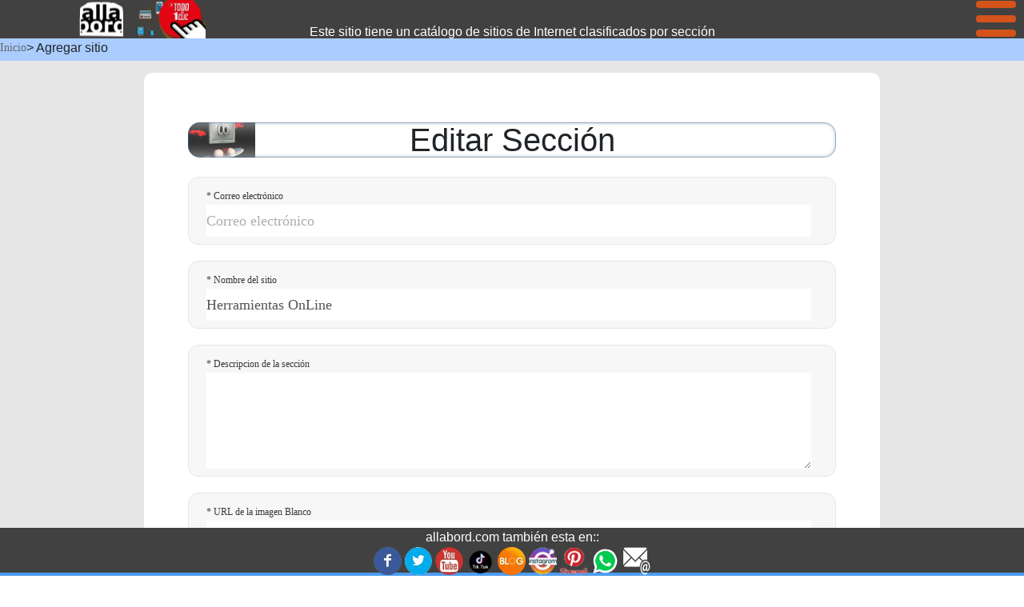

--- FILE ---
content_type: text/html; charset=UTF-8
request_url: https://www.allabord.com/es/mx/editarSeccion.php?seccion=HerramientasOnLine
body_size: 5605
content:
<!DOCTYPE html>
<html lang="es">
<head>

    <!-- Clarity tracking code for http://www.allabord.com/ --><script>    (function(c,l,a,r,i,t,y){        c[a]=c[a]||function(){(c[a].q=c[a].q||[]).push(arguments)};        t=l.createElement(r);t.async=1;t.src="https://www.clarity.ms/tag/"+i;        y=l.getElementsByTagName(r)[0];y.parentNode.insertBefore(t,y);    })(window, document, "clarity", "script", "59yhhwa54k");</script>

    <meta charset="UTF-8" />

    <title>Agregar sitio</title>

  <meta http-equiv="Content-Type" content="text/html; charset=utf-8" />
  <meta name="description" content="allabord.com tiene un catálogo de sitios de web clasificados por sección - Todo a un clic de distancia" />
  <meta name="keywords" content="catálogo, sitios, internet" />
  <meta name="author" content="contacto@allabord.com" />
  <meta name="viewport" content="width=device-width, initial-scale=1, maximum-scale=1" />

  <meta property="og:title" content="Agregar sitio" />
  <meta property="og:description" content="allabord.com tiene un catálogo de sitios de web clasificados por sección - Todo a un clic de distancia" />
  <meta property="og:image" content="https://www.allabord.com/images/allabord_640x480.jpg" />
  <meta property="og:url" content="http://www.allabord.com/es/mx/editarSeccion.php" />
  <meta property="og:type" content="website" />
  <meta property="fb:app_id" content="1453648168286655" />

  <meta name="google-site-verification" content="coO9hKPKmv4QrD1PQafX5Wh9DI6DnhB2k5Z3t1vf4Ms" />

    <script defer>
        window.fbAsyncInit = function() {
            FB.init({
                appId            : '1453648168286655',
                autoLogAppEvents : true,
                xfbml            : true,
                version          : 'v4.0'
            });
        };
    </script>
    <script async defer src="https://connect.facebook.net/es_MX/sdk.js"></script>

    <!-- OwlCarousel2-2.3.4 -->
    <!-- Favicons           -->
    <link rel="apple-touch-icon-precomposed" sizes="144x144" href="https://www.allabord.com/javascript/OwlCarousel2-2.3.4/assets/ico/apple-touch-icon-144-precomposed.png" />
    <link rel="shortcut icon" href="https://www.allabord.com/javascript/OwlCarousel2-2.3.4/assets/ico/favicon.png" />
    <link rel="shortcut icon" href="favicon.ico" />
    <!-- Favicons           -->
    <!-- OwlCarousel2-2.3.4 -->
    
    <!-- smartlook -->
    <script defer>
        window.smartlook||(function(d) {
            var o=smartlook=function(){ o.api.push(arguments)},h=d.getElementsByTagName('head')[0];
            var c=d.createElement('script');o.api=new Array();c.async=true;c.type='text/javascript';
            c.charset='utf-8';c.src='https://rec.smartlook.com/recorder.js';h.appendChild(c);
        })(document);
        smartlook('init', '6680d354ca0f66e15644b785cacd0bc96c456504');
    </script>
    <!-- smartlook -->

    <!-- sharethis.com -->
    <script defer src='https://platform-api.sharethis.com/js/sharethis.js#property=5d66d6be5fea9f001288d730&product=inline-share-buttons' async='async'></script>
    <script defer src='https://platform-api.sharethis.com/js/sharethis.js#property=5d66d6be5fea9f001288d730&product=social-analytics' async='async'></script>
    <!-- sharethis.com -->

    <!-- fontawesome.com -->
    <link rel="stylesheet" href="https://use.fontawesome.com/releases/v5.15.4/css/all.css" integrity="sha384-DyZ88mC6Up2uqS4h/KRgHuoeGwBcD4Ng9SiP4dIRy0EXTlnuz47vAwmeGwVChigm" crossorigin="anonymous">
    <!-- fontawesome.com -->

  <script type="text/javascript" src="https://allabord.com/javascript/buscador/google_barra_busqueda.js"></script>

  <script type="text/javascript" src="https://allabord.com/javascript/jquery/2.1.4/jquery-2.1.4.min.js"></script>

  <script type="text/javascript" src="https://allabord.com/javascript/FacebookEmbed/FacebookEmbed.js"></script>

  <script type="text/javascript" src="https://allabord.com/javascript/MostrarOcultarMenu/MostrarOcultarMenuEncabezado.js"></script>

  <script type="text/javascript">
   !function(f,b,e,v,n,t,s)
   {if(f.fbq)return;n=f.fbq=function(){n.callMethod?
   n.callMethod.apply(n,arguments):n.queue.push(arguments)};
   if(!f._fbq)f._fbq=n;n.push=n;n.loaded=!0;n.version='2.0';
   n.queue=[];t=b.createElement(e);t.async=!0;
   t.src=v;s=b.getElementsByTagName(e)[0];
   s.parentNode.insertBefore(t,s)}(window, document,'script',
   'https://connect.facebook.net/en_US/fbevents.js');
   fbq('init', '1840672962893610');
   fbq('track', 'PageView');
  </script>
<script src='https://www.google.com/recaptcha/api.js'></script>
    <link rel="stylesheet" href="https://allabord.com/css/styles.css" />

    <link rel="stylesheet" type="text/css" href="https://allabord.com/css/googleSearch.css" />
        
    <!--[if lte IE 7]>
    <link rel="stylesheet" type="text/css" href="https://allabord.com/javascript/buscador/google_css_lte_ie_7.css" />
    <![endif]-->
    
    <!--[if IE]>
    <link rel="stylesheet" type="text/css" href="https://allabord.com/javascript/buscador/google_css_ie.css" />
    <![endif]-->

    <!--===============================================================================================-->
	<link rel="icon" type="image/png" href="https://allabord.com/images/icons/favicon.ico" />
<!--===============================================================================================-->
	<link rel="stylesheet" type="text/css" href="https://allabord.com/css/estiloformulario/vendor/bootstrap/css/bootstrap.min.css" />
<!--===============================================================================================-->
	<link rel="stylesheet" type="text/css" href="https://allabord.com/css/estiloformulario/fonts/font-awesome-4.7.0/css/font-awesome.min.css" />
<!--===============================================================================================-->
	<link rel="stylesheet" type="text/css" href="https://allabord.com/css/estiloformulario/fonts/iconic/css/material-design-iconic-font.min.css" />
<!--===============================================================================================-->
	<link rel="stylesheet" type="text/css" href="https://allabord.com/css/estiloformulario/vendor/animate/animate.css" />
<!--===============================================================================================-->
	<link rel="stylesheet" type="text/css" href="https://allabord.com/css/estiloformulario/vendor/css-hamburgers/hamburgers.min.css" />
<!--===============================================================================================-->
	<link rel="stylesheet" type="text/css" href="https://allabord.com/css/estiloformulario/vendor/animsition/css/animsition.min.css" />
<!--===============================================================================================-->
	<link rel="stylesheet" type="text/css" href="https://allabord.com/css/estiloformulario/vendor/select2/select2.min.css" />
<!--===============================================================================================-->
	<link rel="stylesheet" type="text/css" href="https://allabord.com/css/estiloformulario/vendor/daterangepicker/daterangepicker.css" />
<!--===============================================================================================-->
	<link rel="stylesheet" type="text/css" href="https://allabord.com/css/estiloformulario/vendor/noui/nouislider.min.css" />
<!--===============================================================================================-->
	<link rel="stylesheet" type="text/css" href="https://allabord.com/css/estiloformulario/css/util.css" />
	<link rel="stylesheet" type="text/css" href="https://allabord.com/css/estiloformulario/css/main.css?version=3" />
<!--===============================================================================================-->
        
    </head>

    <body>


        <div class="header">
            <a href="https://www.allabord.com/es/mx/" id="logo"></a>
            <a href="https://www.allabord.com/es/mx/"><img height="48" src="https://allabord.com/images/AllabordTodoAUnClicDeDeDistancia.jpg" alt="allabord.com tiene un catálogo de sitios de web clasificados por sección - Logo" /></a>
            <a href="https://www.allabord.com/es/mx/" id="logoAllabord"></a>
    
    

            <div class="menu"> <!-- // Div class=Menu -->
                <div class="mostrar" title="Menu" >                
                    <div id="boton-menu-icon"> <!-- // Botón Menú -->
                        <span></span>
                        <span></span>
                        <span></span>
                    </div> <!-- Botón Menú // -->
                </div> 
                <div style="display: none;" class="oculto">
                    <p class="centrado">Menú</p>
                    <ul>
                        <li><a href="https://www.allabord.com/es/mx/">Inicio</a></li>
                        <li><a href="#SeccionesCarrusel">Secciones en Carrusel</a></li>
                        <li><a href="#ListadoTop100">Listado de los Sitios más Populares en Internet</a></li>
                        <li><a href="#SeccionesPorAlfabeticoOrdenadas">Secciones ordenadas alfabéticamente</a></li>
                        <li><a href="#SeccionesPorPopularidadOrdenadas">Secciones ordenadas por popularidad</a></li>
                        <li><a href="#facebook.com/RichardSite">facebook.com/RichardSite</a></li>
                        <li><a href="#twitter.com/richard_site">twitter.com/richard_site</a></li>
                        <li><a href="#HoyNoCircula">Hoy no circula</a></li>

                        <li><a href="#SabiaUstedQue">Sabía usted que</a></li>
                        <li><a href="#BlogDeComputo">Blog de Cómputo</a></li>
                        <li><a href="#BlogDeSuperacionPersonal">Blog de Superación Personal</a></li>
    

                        <li><a href="https://www.allabord.com/es/mx/ilovemusic/index.php">I love music</a></li>
                        <li><a href="https://www.allabord.com/es/mx/about.php">Contacto y A cerca de allabord.com tiene un catálogo de sitios de web clasificados por sección</a></li>
                    </ul>
                </div>
            </div> <!-- Div class=Menu // -->
        </div> 
    

        <div class="navDescripcion">
            <div style="color:white">Este sitio tiene un catálogo de sitios de Internet clasificados por sección</div>
        </div>
    
        <div class="nav">
            <a href="https://allabord.com/es/mx/" class="ruta">Inicio</a> > 
        Agregar sitio
        
        </div>

        <div class="espaciadoBarraNavegacion"></div>
    
    
        <p><br /><br /></p>
        
    

        <div class="section">
    
            <!-- Controles para cambiar color -->
            <!--                              -->
            <!--
            <div id="sidebar">
                <ul id="color-selector" class="selector">
                    <li><a class="original" href="#">&nbsp;original&nbsp;</a></li>
                    <li><a class="red" href="#">&nbsp;rojo&nbsp;</a></li>
                    <li><a class="gray" href="#">&nbsp;gris&nbsp;</a></li>
                    <li><a class="blue" href="#">&nbsp;azul&nbsp;</a></li>
                    <li><a class="orange" href="#">&nbsp;naranja&nbsp;</a></li>
                    <li><a class="green" href="#">&nbsp;verde&nbsp;</a></li>
                    <li><a class="black" href="#">&nbsp;negro&nbsp;</a></li>
                </ul>
            </div>
            -->
            <!--                              -->
            <!-- Controles para cambiar color -->
    
    <div class="container-contact100">
        <div class="wrap-contact100">
            <h1>Editar Sección</h1>
            <br />
            <form class="contact100-form validate-form" action="https://allabord.com/es/mx/editarSeccionEjecutar.php" method="POST">

                <div class="wrap-input100 validate-input bg1" data-validate = "Enter Your Email (e@a.x)">
                    <span class="label-input100">* Correo electrónico</span>
                    <input class="input100" type="text" name="email" id="email" placeholder="Correo electrónico ">
                </div>
                
                <br /><br />
                
                <div class="wrap-input100 validate-input bg1" data-validate = "Enter your Section Name">
                    <span class="label-input100">* Nombre del sitio</span>
                    <input class="input100" type="text" id="divRadioSeccionNueva" name="divRadioSeccionNueva" placeholder="Herramientas OnLine" value="Herramientas OnLine">
                </div>

                <br /><br />
                
                <div class="wrap-input100 validate-input bg1" data-validate = "Enter your Description">
                    <span class="label-input100">* Descripcion de la sección</span>
                    <textarea class="input100" type="text" id="divRadioSeccionDescripcion" name="divRadioSeccionDescripcion" placeholder="" ></textarea>
                </div>
                
                <br /><br />
                
                <div class="wrap-input100 validate-input bg1" data-validate = "Enter your URL Image Section">
                    <span class="label-input100">* URL de la imagen Blanco</span>
                    <input class="input100" type="text" id="divRadioSeccionNuevaImg" name="divRadioSeccionNuevaImg" placeholder="https://rubenmanez.com/wp-content/uploads/2016/11/mejores-herramientas-para-hacer-encuestas-online-gratis.png" value="https://rubenmanez.com/wp-content/uploads/2016/11/mejores-herramientas-para-hacer-encuestas-online-gratis.png">
                </div>

                <div class="wrap-input100 validate-input bg1" data-validate = "Enter your URL Image Section">
                    <span class="label-input100">* URL de la imagen Negro</span>
                    <input class="input100" type="text" id="divRadioSeccionNuevaImgBlack" name="divRadioSeccionNuevaImgBlack" placeholder="" value="">
                </div>

                <div class="wrap-input50 validate-input bg1" data-validate = "Agrega la clase de imagen de la fuente">
                    <span class="label-input50">* Agrega la clase de imagen de la fuente &nbsp;&nbsp;&nbsp;&nbsp;<a href="https://fontawesome.com" target="_blank">fontawesome.com</a> &lt;i class=&quot;fad fa-turntable fa-2x&quot;&gt;&lt;/i&gt; <i class="fad fa-turntable fa-2x"></i> </span><br />
                    &lt;i class=&quot;<input class="input50" type="text" id="divRadioSeccionNuevaFont" name="divRadioSeccionNuevaFont" placeholder="fas fa-globe fa-2x" value="fas fa-globe fa-2x">&quot;&gt;&lt;/i&gt;
                </div>
<div class="g-recaptcha" data-sitekey="6LcpdmEUAAAAAOiN9NOjHwXgx0vgJWLiKq4lRf5t"></div>

				<div class="container-contact100-form-btn">
					<button class="contact100-form-btn">
						<span>
							Editar
							<i class="fa fa-long-arrow-right m-l-7" aria-hidden="true"></i>
						</span>
					</button>
				</div>

<input type="hidden" name="frmSeccionNombreTipo" value= "HerramientasOnLine"> 
			</form>
		</div>
	</div>
        
        </div>
  

        <footer>


            
            <div style="color: white;text-align:center;word-break: break-all;">allabord.com también esta en::</div>
                

            
            <p class="centrado">
                <a href="https://www.facebook.com/RichardSite"><img src="https://www.allabord.com/images/icons/facebook.png" style="border:0;" height="35" alt="facebook.com/RichardSite"></a>
                <a href="https://twitter.com/richard_site"><img src="https://www.allabord.com/images/icons/twitter.png" style="border:0;" height="35" alt="twitter.com/richard_site"></a>
                <a href="http://www.youtube.com/user/richardsite"><img src="https://www.allabord.com/images/icons/youtube.png" style="border:0;" height="35" alt="RichardSite en Youtube"></a>
                <a href="https://www.tiktok.com/@richardsite"><img src="https://www.allabord.com/images/icons/tiktok.png" style="border:0;" height="35" alt="RichardSite en Tik Tok"></a>
                <a href="http://www.richardsite.com.mx/blogs.php"><img src="https://www.allabord.com/images/icons/blog35px35px.png" style="border:0;" height="35" alt="RichardSite Blogs"></a>
                <a href="https://www.instagram.com/richard_site/"><img src="https://www.allabord.com/images/icons/instagramcirculo.png" style="border:0;" height="35" alt="instagram.com/richard_site"></a>
                <a href="https://es.pinterest.com/richard_site/"><img src="https://www.allabord.com/images/icons/pinterest-150x150.png" style="border:0;" height="35" alt="pinterest.com/richard_site"></a>
                <a href="https://api.whatsapp.com/send?phone=525620578088&amp;text=Me%20gustaría%20saber%20sobre%20%20Just%20allabord.com" target="_blank" ><img src="https://www.allabord.com/images/icons/WhatsappAnimated.gif" alt="Comunicate conmigo" style="border:0;" height="35" alt="Whatsapp Allabord.com" /></a>
                <a href="mailto:contacto@allabord.com?subject=allabord.com manda mensaje&body=Deseo información de allabord.com"><img src="https://www.allabord.com/images/secciones/correoWhite.png" style="border:0;" height="35" width="35" alt="contactame por email"></a>
            </p>
            
        </footer>


        <!-- Google Analytics -->
        <script defer>
        (function(i,s,o,g,r,a,m){i['GoogleAnalyticsObject']=r;i[r]=i[r]||function(){
        (i[r].q=i[r].q||[]).push(arguments)},i[r].l=1*new Date();a=s.createElement(o),
        m=s.getElementsByTagName(o)[0];a.async=1;a.src=g;m.parentNode.insertBefore(a,m)
        })(window,document,'script','//www.google-analytics.com/analytics.js','ga');

        ga('create', 'UA-1037985-1', 'auto');
        ga('send', 'pageview');

        </script>
        <!-- Google Analytics -->

        <!-- ShareThis -->
        <!--
        <script defer>stLight.options({publisher: "754bbd82-8843-4e1e-bdf5-aa2eddc47594", lang:"es", mobileWidget: "false", doNotHash: false, doNotCopy: false, hashAddressBar: false});</script>
        <script>
        var options={ "publisher": "754bbd82-8843-4e1e-bdf5-aa2eddc47594", "position": "right", "ad": { "visible": false, "openDelay": 5, "closeDelay": 0}, "chicklets": { "items": ["sharethis", "email", "facebook", "twitter", "linkedin", "pinterest", "blogger", "googleplus", "wordpress"]}};
        var st_hover_widget = new sharethis.widgets.hoverbuttons(options);
        </script>
        -->
        <!-- ShareThis -->
        <script defer>//<![CDATA[
        $("body").prognroll({height:5,color:"#a91c22",custom:false});
        //]]></script>

    </body>

</html>

--- FILE ---
content_type: text/html; charset=utf-8
request_url: https://www.google.com/recaptcha/api2/anchor?ar=1&k=6LcpdmEUAAAAAOiN9NOjHwXgx0vgJWLiKq4lRf5t&co=aHR0cHM6Ly93d3cuYWxsYWJvcmQuY29tOjQ0Mw..&hl=en&v=PoyoqOPhxBO7pBk68S4YbpHZ&size=normal&anchor-ms=20000&execute-ms=30000&cb=d1bkyalt797
body_size: 49294
content:
<!DOCTYPE HTML><html dir="ltr" lang="en"><head><meta http-equiv="Content-Type" content="text/html; charset=UTF-8">
<meta http-equiv="X-UA-Compatible" content="IE=edge">
<title>reCAPTCHA</title>
<style type="text/css">
/* cyrillic-ext */
@font-face {
  font-family: 'Roboto';
  font-style: normal;
  font-weight: 400;
  font-stretch: 100%;
  src: url(//fonts.gstatic.com/s/roboto/v48/KFO7CnqEu92Fr1ME7kSn66aGLdTylUAMa3GUBHMdazTgWw.woff2) format('woff2');
  unicode-range: U+0460-052F, U+1C80-1C8A, U+20B4, U+2DE0-2DFF, U+A640-A69F, U+FE2E-FE2F;
}
/* cyrillic */
@font-face {
  font-family: 'Roboto';
  font-style: normal;
  font-weight: 400;
  font-stretch: 100%;
  src: url(//fonts.gstatic.com/s/roboto/v48/KFO7CnqEu92Fr1ME7kSn66aGLdTylUAMa3iUBHMdazTgWw.woff2) format('woff2');
  unicode-range: U+0301, U+0400-045F, U+0490-0491, U+04B0-04B1, U+2116;
}
/* greek-ext */
@font-face {
  font-family: 'Roboto';
  font-style: normal;
  font-weight: 400;
  font-stretch: 100%;
  src: url(//fonts.gstatic.com/s/roboto/v48/KFO7CnqEu92Fr1ME7kSn66aGLdTylUAMa3CUBHMdazTgWw.woff2) format('woff2');
  unicode-range: U+1F00-1FFF;
}
/* greek */
@font-face {
  font-family: 'Roboto';
  font-style: normal;
  font-weight: 400;
  font-stretch: 100%;
  src: url(//fonts.gstatic.com/s/roboto/v48/KFO7CnqEu92Fr1ME7kSn66aGLdTylUAMa3-UBHMdazTgWw.woff2) format('woff2');
  unicode-range: U+0370-0377, U+037A-037F, U+0384-038A, U+038C, U+038E-03A1, U+03A3-03FF;
}
/* math */
@font-face {
  font-family: 'Roboto';
  font-style: normal;
  font-weight: 400;
  font-stretch: 100%;
  src: url(//fonts.gstatic.com/s/roboto/v48/KFO7CnqEu92Fr1ME7kSn66aGLdTylUAMawCUBHMdazTgWw.woff2) format('woff2');
  unicode-range: U+0302-0303, U+0305, U+0307-0308, U+0310, U+0312, U+0315, U+031A, U+0326-0327, U+032C, U+032F-0330, U+0332-0333, U+0338, U+033A, U+0346, U+034D, U+0391-03A1, U+03A3-03A9, U+03B1-03C9, U+03D1, U+03D5-03D6, U+03F0-03F1, U+03F4-03F5, U+2016-2017, U+2034-2038, U+203C, U+2040, U+2043, U+2047, U+2050, U+2057, U+205F, U+2070-2071, U+2074-208E, U+2090-209C, U+20D0-20DC, U+20E1, U+20E5-20EF, U+2100-2112, U+2114-2115, U+2117-2121, U+2123-214F, U+2190, U+2192, U+2194-21AE, U+21B0-21E5, U+21F1-21F2, U+21F4-2211, U+2213-2214, U+2216-22FF, U+2308-230B, U+2310, U+2319, U+231C-2321, U+2336-237A, U+237C, U+2395, U+239B-23B7, U+23D0, U+23DC-23E1, U+2474-2475, U+25AF, U+25B3, U+25B7, U+25BD, U+25C1, U+25CA, U+25CC, U+25FB, U+266D-266F, U+27C0-27FF, U+2900-2AFF, U+2B0E-2B11, U+2B30-2B4C, U+2BFE, U+3030, U+FF5B, U+FF5D, U+1D400-1D7FF, U+1EE00-1EEFF;
}
/* symbols */
@font-face {
  font-family: 'Roboto';
  font-style: normal;
  font-weight: 400;
  font-stretch: 100%;
  src: url(//fonts.gstatic.com/s/roboto/v48/KFO7CnqEu92Fr1ME7kSn66aGLdTylUAMaxKUBHMdazTgWw.woff2) format('woff2');
  unicode-range: U+0001-000C, U+000E-001F, U+007F-009F, U+20DD-20E0, U+20E2-20E4, U+2150-218F, U+2190, U+2192, U+2194-2199, U+21AF, U+21E6-21F0, U+21F3, U+2218-2219, U+2299, U+22C4-22C6, U+2300-243F, U+2440-244A, U+2460-24FF, U+25A0-27BF, U+2800-28FF, U+2921-2922, U+2981, U+29BF, U+29EB, U+2B00-2BFF, U+4DC0-4DFF, U+FFF9-FFFB, U+10140-1018E, U+10190-1019C, U+101A0, U+101D0-101FD, U+102E0-102FB, U+10E60-10E7E, U+1D2C0-1D2D3, U+1D2E0-1D37F, U+1F000-1F0FF, U+1F100-1F1AD, U+1F1E6-1F1FF, U+1F30D-1F30F, U+1F315, U+1F31C, U+1F31E, U+1F320-1F32C, U+1F336, U+1F378, U+1F37D, U+1F382, U+1F393-1F39F, U+1F3A7-1F3A8, U+1F3AC-1F3AF, U+1F3C2, U+1F3C4-1F3C6, U+1F3CA-1F3CE, U+1F3D4-1F3E0, U+1F3ED, U+1F3F1-1F3F3, U+1F3F5-1F3F7, U+1F408, U+1F415, U+1F41F, U+1F426, U+1F43F, U+1F441-1F442, U+1F444, U+1F446-1F449, U+1F44C-1F44E, U+1F453, U+1F46A, U+1F47D, U+1F4A3, U+1F4B0, U+1F4B3, U+1F4B9, U+1F4BB, U+1F4BF, U+1F4C8-1F4CB, U+1F4D6, U+1F4DA, U+1F4DF, U+1F4E3-1F4E6, U+1F4EA-1F4ED, U+1F4F7, U+1F4F9-1F4FB, U+1F4FD-1F4FE, U+1F503, U+1F507-1F50B, U+1F50D, U+1F512-1F513, U+1F53E-1F54A, U+1F54F-1F5FA, U+1F610, U+1F650-1F67F, U+1F687, U+1F68D, U+1F691, U+1F694, U+1F698, U+1F6AD, U+1F6B2, U+1F6B9-1F6BA, U+1F6BC, U+1F6C6-1F6CF, U+1F6D3-1F6D7, U+1F6E0-1F6EA, U+1F6F0-1F6F3, U+1F6F7-1F6FC, U+1F700-1F7FF, U+1F800-1F80B, U+1F810-1F847, U+1F850-1F859, U+1F860-1F887, U+1F890-1F8AD, U+1F8B0-1F8BB, U+1F8C0-1F8C1, U+1F900-1F90B, U+1F93B, U+1F946, U+1F984, U+1F996, U+1F9E9, U+1FA00-1FA6F, U+1FA70-1FA7C, U+1FA80-1FA89, U+1FA8F-1FAC6, U+1FACE-1FADC, U+1FADF-1FAE9, U+1FAF0-1FAF8, U+1FB00-1FBFF;
}
/* vietnamese */
@font-face {
  font-family: 'Roboto';
  font-style: normal;
  font-weight: 400;
  font-stretch: 100%;
  src: url(//fonts.gstatic.com/s/roboto/v48/KFO7CnqEu92Fr1ME7kSn66aGLdTylUAMa3OUBHMdazTgWw.woff2) format('woff2');
  unicode-range: U+0102-0103, U+0110-0111, U+0128-0129, U+0168-0169, U+01A0-01A1, U+01AF-01B0, U+0300-0301, U+0303-0304, U+0308-0309, U+0323, U+0329, U+1EA0-1EF9, U+20AB;
}
/* latin-ext */
@font-face {
  font-family: 'Roboto';
  font-style: normal;
  font-weight: 400;
  font-stretch: 100%;
  src: url(//fonts.gstatic.com/s/roboto/v48/KFO7CnqEu92Fr1ME7kSn66aGLdTylUAMa3KUBHMdazTgWw.woff2) format('woff2');
  unicode-range: U+0100-02BA, U+02BD-02C5, U+02C7-02CC, U+02CE-02D7, U+02DD-02FF, U+0304, U+0308, U+0329, U+1D00-1DBF, U+1E00-1E9F, U+1EF2-1EFF, U+2020, U+20A0-20AB, U+20AD-20C0, U+2113, U+2C60-2C7F, U+A720-A7FF;
}
/* latin */
@font-face {
  font-family: 'Roboto';
  font-style: normal;
  font-weight: 400;
  font-stretch: 100%;
  src: url(//fonts.gstatic.com/s/roboto/v48/KFO7CnqEu92Fr1ME7kSn66aGLdTylUAMa3yUBHMdazQ.woff2) format('woff2');
  unicode-range: U+0000-00FF, U+0131, U+0152-0153, U+02BB-02BC, U+02C6, U+02DA, U+02DC, U+0304, U+0308, U+0329, U+2000-206F, U+20AC, U+2122, U+2191, U+2193, U+2212, U+2215, U+FEFF, U+FFFD;
}
/* cyrillic-ext */
@font-face {
  font-family: 'Roboto';
  font-style: normal;
  font-weight: 500;
  font-stretch: 100%;
  src: url(//fonts.gstatic.com/s/roboto/v48/KFO7CnqEu92Fr1ME7kSn66aGLdTylUAMa3GUBHMdazTgWw.woff2) format('woff2');
  unicode-range: U+0460-052F, U+1C80-1C8A, U+20B4, U+2DE0-2DFF, U+A640-A69F, U+FE2E-FE2F;
}
/* cyrillic */
@font-face {
  font-family: 'Roboto';
  font-style: normal;
  font-weight: 500;
  font-stretch: 100%;
  src: url(//fonts.gstatic.com/s/roboto/v48/KFO7CnqEu92Fr1ME7kSn66aGLdTylUAMa3iUBHMdazTgWw.woff2) format('woff2');
  unicode-range: U+0301, U+0400-045F, U+0490-0491, U+04B0-04B1, U+2116;
}
/* greek-ext */
@font-face {
  font-family: 'Roboto';
  font-style: normal;
  font-weight: 500;
  font-stretch: 100%;
  src: url(//fonts.gstatic.com/s/roboto/v48/KFO7CnqEu92Fr1ME7kSn66aGLdTylUAMa3CUBHMdazTgWw.woff2) format('woff2');
  unicode-range: U+1F00-1FFF;
}
/* greek */
@font-face {
  font-family: 'Roboto';
  font-style: normal;
  font-weight: 500;
  font-stretch: 100%;
  src: url(//fonts.gstatic.com/s/roboto/v48/KFO7CnqEu92Fr1ME7kSn66aGLdTylUAMa3-UBHMdazTgWw.woff2) format('woff2');
  unicode-range: U+0370-0377, U+037A-037F, U+0384-038A, U+038C, U+038E-03A1, U+03A3-03FF;
}
/* math */
@font-face {
  font-family: 'Roboto';
  font-style: normal;
  font-weight: 500;
  font-stretch: 100%;
  src: url(//fonts.gstatic.com/s/roboto/v48/KFO7CnqEu92Fr1ME7kSn66aGLdTylUAMawCUBHMdazTgWw.woff2) format('woff2');
  unicode-range: U+0302-0303, U+0305, U+0307-0308, U+0310, U+0312, U+0315, U+031A, U+0326-0327, U+032C, U+032F-0330, U+0332-0333, U+0338, U+033A, U+0346, U+034D, U+0391-03A1, U+03A3-03A9, U+03B1-03C9, U+03D1, U+03D5-03D6, U+03F0-03F1, U+03F4-03F5, U+2016-2017, U+2034-2038, U+203C, U+2040, U+2043, U+2047, U+2050, U+2057, U+205F, U+2070-2071, U+2074-208E, U+2090-209C, U+20D0-20DC, U+20E1, U+20E5-20EF, U+2100-2112, U+2114-2115, U+2117-2121, U+2123-214F, U+2190, U+2192, U+2194-21AE, U+21B0-21E5, U+21F1-21F2, U+21F4-2211, U+2213-2214, U+2216-22FF, U+2308-230B, U+2310, U+2319, U+231C-2321, U+2336-237A, U+237C, U+2395, U+239B-23B7, U+23D0, U+23DC-23E1, U+2474-2475, U+25AF, U+25B3, U+25B7, U+25BD, U+25C1, U+25CA, U+25CC, U+25FB, U+266D-266F, U+27C0-27FF, U+2900-2AFF, U+2B0E-2B11, U+2B30-2B4C, U+2BFE, U+3030, U+FF5B, U+FF5D, U+1D400-1D7FF, U+1EE00-1EEFF;
}
/* symbols */
@font-face {
  font-family: 'Roboto';
  font-style: normal;
  font-weight: 500;
  font-stretch: 100%;
  src: url(//fonts.gstatic.com/s/roboto/v48/KFO7CnqEu92Fr1ME7kSn66aGLdTylUAMaxKUBHMdazTgWw.woff2) format('woff2');
  unicode-range: U+0001-000C, U+000E-001F, U+007F-009F, U+20DD-20E0, U+20E2-20E4, U+2150-218F, U+2190, U+2192, U+2194-2199, U+21AF, U+21E6-21F0, U+21F3, U+2218-2219, U+2299, U+22C4-22C6, U+2300-243F, U+2440-244A, U+2460-24FF, U+25A0-27BF, U+2800-28FF, U+2921-2922, U+2981, U+29BF, U+29EB, U+2B00-2BFF, U+4DC0-4DFF, U+FFF9-FFFB, U+10140-1018E, U+10190-1019C, U+101A0, U+101D0-101FD, U+102E0-102FB, U+10E60-10E7E, U+1D2C0-1D2D3, U+1D2E0-1D37F, U+1F000-1F0FF, U+1F100-1F1AD, U+1F1E6-1F1FF, U+1F30D-1F30F, U+1F315, U+1F31C, U+1F31E, U+1F320-1F32C, U+1F336, U+1F378, U+1F37D, U+1F382, U+1F393-1F39F, U+1F3A7-1F3A8, U+1F3AC-1F3AF, U+1F3C2, U+1F3C4-1F3C6, U+1F3CA-1F3CE, U+1F3D4-1F3E0, U+1F3ED, U+1F3F1-1F3F3, U+1F3F5-1F3F7, U+1F408, U+1F415, U+1F41F, U+1F426, U+1F43F, U+1F441-1F442, U+1F444, U+1F446-1F449, U+1F44C-1F44E, U+1F453, U+1F46A, U+1F47D, U+1F4A3, U+1F4B0, U+1F4B3, U+1F4B9, U+1F4BB, U+1F4BF, U+1F4C8-1F4CB, U+1F4D6, U+1F4DA, U+1F4DF, U+1F4E3-1F4E6, U+1F4EA-1F4ED, U+1F4F7, U+1F4F9-1F4FB, U+1F4FD-1F4FE, U+1F503, U+1F507-1F50B, U+1F50D, U+1F512-1F513, U+1F53E-1F54A, U+1F54F-1F5FA, U+1F610, U+1F650-1F67F, U+1F687, U+1F68D, U+1F691, U+1F694, U+1F698, U+1F6AD, U+1F6B2, U+1F6B9-1F6BA, U+1F6BC, U+1F6C6-1F6CF, U+1F6D3-1F6D7, U+1F6E0-1F6EA, U+1F6F0-1F6F3, U+1F6F7-1F6FC, U+1F700-1F7FF, U+1F800-1F80B, U+1F810-1F847, U+1F850-1F859, U+1F860-1F887, U+1F890-1F8AD, U+1F8B0-1F8BB, U+1F8C0-1F8C1, U+1F900-1F90B, U+1F93B, U+1F946, U+1F984, U+1F996, U+1F9E9, U+1FA00-1FA6F, U+1FA70-1FA7C, U+1FA80-1FA89, U+1FA8F-1FAC6, U+1FACE-1FADC, U+1FADF-1FAE9, U+1FAF0-1FAF8, U+1FB00-1FBFF;
}
/* vietnamese */
@font-face {
  font-family: 'Roboto';
  font-style: normal;
  font-weight: 500;
  font-stretch: 100%;
  src: url(//fonts.gstatic.com/s/roboto/v48/KFO7CnqEu92Fr1ME7kSn66aGLdTylUAMa3OUBHMdazTgWw.woff2) format('woff2');
  unicode-range: U+0102-0103, U+0110-0111, U+0128-0129, U+0168-0169, U+01A0-01A1, U+01AF-01B0, U+0300-0301, U+0303-0304, U+0308-0309, U+0323, U+0329, U+1EA0-1EF9, U+20AB;
}
/* latin-ext */
@font-face {
  font-family: 'Roboto';
  font-style: normal;
  font-weight: 500;
  font-stretch: 100%;
  src: url(//fonts.gstatic.com/s/roboto/v48/KFO7CnqEu92Fr1ME7kSn66aGLdTylUAMa3KUBHMdazTgWw.woff2) format('woff2');
  unicode-range: U+0100-02BA, U+02BD-02C5, U+02C7-02CC, U+02CE-02D7, U+02DD-02FF, U+0304, U+0308, U+0329, U+1D00-1DBF, U+1E00-1E9F, U+1EF2-1EFF, U+2020, U+20A0-20AB, U+20AD-20C0, U+2113, U+2C60-2C7F, U+A720-A7FF;
}
/* latin */
@font-face {
  font-family: 'Roboto';
  font-style: normal;
  font-weight: 500;
  font-stretch: 100%;
  src: url(//fonts.gstatic.com/s/roboto/v48/KFO7CnqEu92Fr1ME7kSn66aGLdTylUAMa3yUBHMdazQ.woff2) format('woff2');
  unicode-range: U+0000-00FF, U+0131, U+0152-0153, U+02BB-02BC, U+02C6, U+02DA, U+02DC, U+0304, U+0308, U+0329, U+2000-206F, U+20AC, U+2122, U+2191, U+2193, U+2212, U+2215, U+FEFF, U+FFFD;
}
/* cyrillic-ext */
@font-face {
  font-family: 'Roboto';
  font-style: normal;
  font-weight: 900;
  font-stretch: 100%;
  src: url(//fonts.gstatic.com/s/roboto/v48/KFO7CnqEu92Fr1ME7kSn66aGLdTylUAMa3GUBHMdazTgWw.woff2) format('woff2');
  unicode-range: U+0460-052F, U+1C80-1C8A, U+20B4, U+2DE0-2DFF, U+A640-A69F, U+FE2E-FE2F;
}
/* cyrillic */
@font-face {
  font-family: 'Roboto';
  font-style: normal;
  font-weight: 900;
  font-stretch: 100%;
  src: url(//fonts.gstatic.com/s/roboto/v48/KFO7CnqEu92Fr1ME7kSn66aGLdTylUAMa3iUBHMdazTgWw.woff2) format('woff2');
  unicode-range: U+0301, U+0400-045F, U+0490-0491, U+04B0-04B1, U+2116;
}
/* greek-ext */
@font-face {
  font-family: 'Roboto';
  font-style: normal;
  font-weight: 900;
  font-stretch: 100%;
  src: url(//fonts.gstatic.com/s/roboto/v48/KFO7CnqEu92Fr1ME7kSn66aGLdTylUAMa3CUBHMdazTgWw.woff2) format('woff2');
  unicode-range: U+1F00-1FFF;
}
/* greek */
@font-face {
  font-family: 'Roboto';
  font-style: normal;
  font-weight: 900;
  font-stretch: 100%;
  src: url(//fonts.gstatic.com/s/roboto/v48/KFO7CnqEu92Fr1ME7kSn66aGLdTylUAMa3-UBHMdazTgWw.woff2) format('woff2');
  unicode-range: U+0370-0377, U+037A-037F, U+0384-038A, U+038C, U+038E-03A1, U+03A3-03FF;
}
/* math */
@font-face {
  font-family: 'Roboto';
  font-style: normal;
  font-weight: 900;
  font-stretch: 100%;
  src: url(//fonts.gstatic.com/s/roboto/v48/KFO7CnqEu92Fr1ME7kSn66aGLdTylUAMawCUBHMdazTgWw.woff2) format('woff2');
  unicode-range: U+0302-0303, U+0305, U+0307-0308, U+0310, U+0312, U+0315, U+031A, U+0326-0327, U+032C, U+032F-0330, U+0332-0333, U+0338, U+033A, U+0346, U+034D, U+0391-03A1, U+03A3-03A9, U+03B1-03C9, U+03D1, U+03D5-03D6, U+03F0-03F1, U+03F4-03F5, U+2016-2017, U+2034-2038, U+203C, U+2040, U+2043, U+2047, U+2050, U+2057, U+205F, U+2070-2071, U+2074-208E, U+2090-209C, U+20D0-20DC, U+20E1, U+20E5-20EF, U+2100-2112, U+2114-2115, U+2117-2121, U+2123-214F, U+2190, U+2192, U+2194-21AE, U+21B0-21E5, U+21F1-21F2, U+21F4-2211, U+2213-2214, U+2216-22FF, U+2308-230B, U+2310, U+2319, U+231C-2321, U+2336-237A, U+237C, U+2395, U+239B-23B7, U+23D0, U+23DC-23E1, U+2474-2475, U+25AF, U+25B3, U+25B7, U+25BD, U+25C1, U+25CA, U+25CC, U+25FB, U+266D-266F, U+27C0-27FF, U+2900-2AFF, U+2B0E-2B11, U+2B30-2B4C, U+2BFE, U+3030, U+FF5B, U+FF5D, U+1D400-1D7FF, U+1EE00-1EEFF;
}
/* symbols */
@font-face {
  font-family: 'Roboto';
  font-style: normal;
  font-weight: 900;
  font-stretch: 100%;
  src: url(//fonts.gstatic.com/s/roboto/v48/KFO7CnqEu92Fr1ME7kSn66aGLdTylUAMaxKUBHMdazTgWw.woff2) format('woff2');
  unicode-range: U+0001-000C, U+000E-001F, U+007F-009F, U+20DD-20E0, U+20E2-20E4, U+2150-218F, U+2190, U+2192, U+2194-2199, U+21AF, U+21E6-21F0, U+21F3, U+2218-2219, U+2299, U+22C4-22C6, U+2300-243F, U+2440-244A, U+2460-24FF, U+25A0-27BF, U+2800-28FF, U+2921-2922, U+2981, U+29BF, U+29EB, U+2B00-2BFF, U+4DC0-4DFF, U+FFF9-FFFB, U+10140-1018E, U+10190-1019C, U+101A0, U+101D0-101FD, U+102E0-102FB, U+10E60-10E7E, U+1D2C0-1D2D3, U+1D2E0-1D37F, U+1F000-1F0FF, U+1F100-1F1AD, U+1F1E6-1F1FF, U+1F30D-1F30F, U+1F315, U+1F31C, U+1F31E, U+1F320-1F32C, U+1F336, U+1F378, U+1F37D, U+1F382, U+1F393-1F39F, U+1F3A7-1F3A8, U+1F3AC-1F3AF, U+1F3C2, U+1F3C4-1F3C6, U+1F3CA-1F3CE, U+1F3D4-1F3E0, U+1F3ED, U+1F3F1-1F3F3, U+1F3F5-1F3F7, U+1F408, U+1F415, U+1F41F, U+1F426, U+1F43F, U+1F441-1F442, U+1F444, U+1F446-1F449, U+1F44C-1F44E, U+1F453, U+1F46A, U+1F47D, U+1F4A3, U+1F4B0, U+1F4B3, U+1F4B9, U+1F4BB, U+1F4BF, U+1F4C8-1F4CB, U+1F4D6, U+1F4DA, U+1F4DF, U+1F4E3-1F4E6, U+1F4EA-1F4ED, U+1F4F7, U+1F4F9-1F4FB, U+1F4FD-1F4FE, U+1F503, U+1F507-1F50B, U+1F50D, U+1F512-1F513, U+1F53E-1F54A, U+1F54F-1F5FA, U+1F610, U+1F650-1F67F, U+1F687, U+1F68D, U+1F691, U+1F694, U+1F698, U+1F6AD, U+1F6B2, U+1F6B9-1F6BA, U+1F6BC, U+1F6C6-1F6CF, U+1F6D3-1F6D7, U+1F6E0-1F6EA, U+1F6F0-1F6F3, U+1F6F7-1F6FC, U+1F700-1F7FF, U+1F800-1F80B, U+1F810-1F847, U+1F850-1F859, U+1F860-1F887, U+1F890-1F8AD, U+1F8B0-1F8BB, U+1F8C0-1F8C1, U+1F900-1F90B, U+1F93B, U+1F946, U+1F984, U+1F996, U+1F9E9, U+1FA00-1FA6F, U+1FA70-1FA7C, U+1FA80-1FA89, U+1FA8F-1FAC6, U+1FACE-1FADC, U+1FADF-1FAE9, U+1FAF0-1FAF8, U+1FB00-1FBFF;
}
/* vietnamese */
@font-face {
  font-family: 'Roboto';
  font-style: normal;
  font-weight: 900;
  font-stretch: 100%;
  src: url(//fonts.gstatic.com/s/roboto/v48/KFO7CnqEu92Fr1ME7kSn66aGLdTylUAMa3OUBHMdazTgWw.woff2) format('woff2');
  unicode-range: U+0102-0103, U+0110-0111, U+0128-0129, U+0168-0169, U+01A0-01A1, U+01AF-01B0, U+0300-0301, U+0303-0304, U+0308-0309, U+0323, U+0329, U+1EA0-1EF9, U+20AB;
}
/* latin-ext */
@font-face {
  font-family: 'Roboto';
  font-style: normal;
  font-weight: 900;
  font-stretch: 100%;
  src: url(//fonts.gstatic.com/s/roboto/v48/KFO7CnqEu92Fr1ME7kSn66aGLdTylUAMa3KUBHMdazTgWw.woff2) format('woff2');
  unicode-range: U+0100-02BA, U+02BD-02C5, U+02C7-02CC, U+02CE-02D7, U+02DD-02FF, U+0304, U+0308, U+0329, U+1D00-1DBF, U+1E00-1E9F, U+1EF2-1EFF, U+2020, U+20A0-20AB, U+20AD-20C0, U+2113, U+2C60-2C7F, U+A720-A7FF;
}
/* latin */
@font-face {
  font-family: 'Roboto';
  font-style: normal;
  font-weight: 900;
  font-stretch: 100%;
  src: url(//fonts.gstatic.com/s/roboto/v48/KFO7CnqEu92Fr1ME7kSn66aGLdTylUAMa3yUBHMdazQ.woff2) format('woff2');
  unicode-range: U+0000-00FF, U+0131, U+0152-0153, U+02BB-02BC, U+02C6, U+02DA, U+02DC, U+0304, U+0308, U+0329, U+2000-206F, U+20AC, U+2122, U+2191, U+2193, U+2212, U+2215, U+FEFF, U+FFFD;
}

</style>
<link rel="stylesheet" type="text/css" href="https://www.gstatic.com/recaptcha/releases/PoyoqOPhxBO7pBk68S4YbpHZ/styles__ltr.css">
<script nonce="c4Vlm_oa-bC41cV8OUOPyA" type="text/javascript">window['__recaptcha_api'] = 'https://www.google.com/recaptcha/api2/';</script>
<script type="text/javascript" src="https://www.gstatic.com/recaptcha/releases/PoyoqOPhxBO7pBk68S4YbpHZ/recaptcha__en.js" nonce="c4Vlm_oa-bC41cV8OUOPyA">
      
    </script></head>
<body><div id="rc-anchor-alert" class="rc-anchor-alert"></div>
<input type="hidden" id="recaptcha-token" value="[base64]">
<script type="text/javascript" nonce="c4Vlm_oa-bC41cV8OUOPyA">
      recaptcha.anchor.Main.init("[\x22ainput\x22,[\x22bgdata\x22,\x22\x22,\[base64]/[base64]/[base64]/[base64]/[base64]/[base64]/[base64]/[base64]/[base64]/[base64]\\u003d\x22,\[base64]\\u003d\\u003d\x22,\x22YMOcQcOYwq5ISAvDlcK7OMOMDcOvwpHDvMKHwpjDqmPCpXYFMsOWWX3DtsKqwocUwoDCiMKewrnCtz4Bw5gQwq/[base64]/J2/Cl3/[base64]/[base64]/CknzCksOMw4ZTw77ClsK6wqvCgMKsbH7DgsKAwqgZO8OXw5PDl0YDwoMYDw48wpx4w6fDnMO7SBUmw4ZUw7bDncKUIcKQw4xyw6syHcKbwp4wwoXDgiZmOBZhwp0nw5fDncKTwrPCvUtMwrV5w6DDplXDrsOjwqYAQsOrEybChkoZbH/DkMOWPsKhw69xQmbCgzoKWMO8w6DCvMKLw47CusKHwq3ClMOJNhzCscKNbcKywqfCswZPKcOkw5rCk8KCwrXCokvCrsORDCZ3XMOYG8KBaj5iQMOIOg/Ch8K1EgQtw6UfcmtSwp/[base64]/CjTbDh8KAw6XCqMOyw7phw54FQcKqaQXCj8K/wq7DkVzCgsOsw43Dhw0gE8Oaw7TDtifCiSDCu8O2SRPDkSzCpsOhdkXChnYbd8KjwqDDmyEgdCjCg8Ktw6EvTAc9w4DDoy/DunRHEndDw6fCkio+bUtFHiTCmk5Hw53CuVjCtBrDpsKTwpXDq2Q6wolgSMOHw4vCrcOpwobCinM9w4Fow6fDmsKwNEY+wqDCr8OZwoLCnyfCosO9Hz5nwoFMEjkjw7HDtCcCw4xzw7o/ccKmXVQJwoZWJMOWw4k/MsKawrXDk8Ohwqc5w7TCtMOPYcK0w7HDq8OKLMOUdcOMw6wgwq/DsQlVOX/CoiknAzLDr8KZwrzDtMOzwp3Ch8KYwo/CmX9Iw4HDqcKxwqDDiDFFBsOjeA8JAjnCmRrDuGvCl8OifsOLbQY4IsOBw51pdsKCK8Ogwq8QBMKTwpvDhcKiw6IGb28+XnQ6w5HDplEbWcKkXEjDr8OsF1TDlQnCpMOzw7YPw7/DjsO5wokzasOAw4krwojCt0LCoMObw44/P8OHbz7Cm8OXDiEXwrxHYVXDjsKZw5TDtMOUwrU4L8O7NQ84wroWwqhkwoXDrmYWbsObwo3DncK8w63Ci8OIw5LDsg03w7/CvcOHw5glLsKnwrsiw5rDqH7CicK3woPCkHwXw5sHwqXDuCzDq8K+w6JKV8O8wpvDksOldFDCmRkcwr/DpV4AUMOAwrBFXmHDtcKPQ1nCtcO9dcKhF8ONQcKzJ3bCuMOUwrPCl8KSw77Cvitfw4Bnw5Bpwr01T8K+woQoJnzCp8OgYyfChic8ADhlEQLDvMKZwpnCocOAwqXCvl/DlC5jMx/Dnn9pOcKQw5/DtMOtwo/DuMO+IcOBWjTDvcKgw48dwpNqU8OMesKdFsK+wphFGARUQMKoYMODwqXCsmpOC1bDtsOvKzJWdcKXecOjKgF/KMKkwo91w5FkO2XCqkc7wprDtRBQVA1rw4LDvMKewrkLIFHDosOXwokxfBp/w50kw7N3O8KxYQTCj8O3wq7CsT8NI8Ogwokewq4zdMK1IcO0wolKO0giNsK5wrXCnSzCryw3wqFFw7jCnsKww448S3HCtkNiw6wvwpPDi8KKS2obwrHCkUUKJiouw6HDrMKpRcOow47DmsOEwr3DlcKjwowQwrdsGzpTbsObwqTDuSYTw4/DhsKaS8Khw6jDvcKswp3DqsObwp3Dp8KHwrTCpy7DvlXCtsKcwptxUsOgwrgAFEDDvyMvAT/Dg8OvXMKwSsOhw4HDpRhsQ8KbEUPDrMK0ccOawqFFwpJUwpNVBsOfwphtf8OvQBViwpdrw5fDlhPDvFsRAXfCtWXDmQ5hw4M5wpzCo3Q+w7LDg8KLwoMtJU/DiFPDgcOWMmfDnsO5woIDEcOrwrzDuBIWw58rw6jCo8Olw54kw4hjH3vCvx4bw6dVwp/Dv8OdDEPCh24YOk/CgMOswoY0w5TCowjDhsOHw47CmcKJCV8swqR8w4R9OsOCd8Otw5fCgsK6w6PCqMO2w40uS2jCm1JhLG1kw6dbKMKAw6B4woRTwonDnMKcc8KWDm3DhWLDhELDv8OsXUJIw6DCj8OKU3XDg1kawoTCtcKnw7zCtlQewqNnIW/Co8OhwoN2wolJwq4cwofCqDPDjMO1dgPDv3YQNhvDpcOVwqrCosK2aHF/w7rDoMORwoZ/w6kzw49ANhfDuk3DvsKswp/Dl8KSw5Qew7bCu2/[base64]/DqStowqMmZVITwpRvwqFSIsKfb8Omw6HCqsOZwrd5woPChsO+wpbDncOBQBXDox/CvD4lazpSLEXCncOhLsKQcMKuE8OsPcOFI8Oyb8OZwoHDhEUNTcKYcXtYwqXCuzfDnMKqwqrChj/CvA0gw4Ilwq7Ci0cewq3ChsKSwp/[base64]/DjT/DlmPCksO9w7rDmsK3HcO0wrXDvS84wo8SwqhLwrgUb8O7w7BuB1B0FibDjUHCncODw7nDgDLDm8KUSAjDjcOiw4fCkMO3woHCtcKBw7diwqA+wrUURBx+woIzwpJQw7/DoHTCllV0DRN2wpTDmDtIw6jDg8OTw4zDvVkMKMK1w6k4w6jChcOwO8KHaVfDgWfCoyrCtmIMw7pdw6HDkRhsPMOMf8K8KcK+w4JLZEJFHEDDs8K0YjkcwqXCrgfDpCPCnMKNWsOXw7Jww5h9woZ4w5XCoQTDmyIrfUISR3rChybCpB7DumVPH8OKwotAw6fDim/CvcKZwqDDpcOlSWLCmcKpwrINwoHClsKLwpEIK8KURcOFwqPCv8O+wpI9w5UCP8OrwqPCmMO+P8KYw7IoSsK/wpBBejnDtRLDpsOIdcKqWcOTwrzDpA0GW8O0D8OwwqE8woBUw6kTwodjLsOfb2zCnllEw4EeLGBdBFvCoMKewocMScOKw6TCocOwwpNdRRVEKcOuw4Ifw5lzDS8oY2DCtcKoG3LDqsOKw7wrNi/[base64]/CkSPCh8KHwp4yw4gYwoYGcsOMwpcEw7Aaw4HDsnhBA8KJw5gDwpMMwrrCq2kQamPDscOcDjYJw7DClsOSwovCuFrDh8K0OmgvFG0Kw7sAwpTDiEzCmX1Hw6lkZnPCicKxRMOoe8KswrDDgsK/wrvCthvDt0sRw5/DpMKZwrZzY8K4DBPCucOLVl3Duzlbw7RJwroQLCXCgF1nw4/Cm8KtwrsVw7s/[base64]/Do1fCnsOQL8OOB8KOScOGWMONL8KlwqTCpyjDgcK7w7rClnHCr3HCnTnCtTHDmcOrw5RrMsO9IMKGJ8KBw5Qnw5hDwpkpw4BCw7A7wq4lK1ZEKcK6wq0Cw5/CrgczHDJdw7DCpkQGwrE6w54bwp/CvsOiw4/[base64]/ClmnDl8O6wrvDsSY6woLDuF3CjBfDs8KZNcOrN8KcwrLDusOtf8K+w5/[base64]/cRERw7FpSMKIIcOlKzRow6DDisOPZgpcwpDCogoCw49EGMKSwqsQwoVMw6w1NsKAw7gFwr8QfQ9gV8OdwpMqwpvCnW4vVWjDkSNLwqTDosOYw7c4wpvDtX44DMO1TMK1CHEowqhywo/DpcOweMONw448w7Y+VcKFw6cGRSlGP8KlLsKVwrHDrMOTK8KdYEnDi3hVFidIeElsw7HCicOHCMKCF8Ofw7TDjW/CpF/Cnhplwo9jw4bDo3ofEQp5FMOQSwZuw7jCp3HCncOww694wrnCpcK/wpLCqMK8wq59wrfCkHQPw6XCrcO0wrPCtcOKw4bDpSADwqtYw7HDp8OtwrrDvFrCkMO2w49hFQoRNnrDsW1vTw/CsjfDnwsBW8KYwqPDsELCgEQAHMK8w5BQBsKuQR/CssKUw7gvAcOLeSzCv8OZw7rDm8OawqzDjArCvFlFeTF4wqXCqcOCEMOMMWhZcMK5w7pxwoHCq8KVwr/Ct8KVwovDpsOKF2PCpEZfwo5Ew4HDn8K3YAfChHlPwqkxw6XDkMOIw6TDnVw9wpLCshU6w71jCVzCkcKbw6LCksKIATdVXldMwrTCmsOtOEHDtShQw6vDuGlMwrXCqsO4Z1DCtAbCrWbCozPCkcKsZMOUwroBNcKTT8OvwoIvR8KgwpVJHcK/w59ifRPDncKUZ8O7w4x0wqpHQMKiw5HCvMOpw5/[base64]/w7/CokHDmCzDsMKsYMO+PlEEw6zCgcOOw5QIGCJwwrTDjg7CmcOQZcO8wr9OYQPDtBnCt2ASw5pMGwtqw59JwqXDk8K4GUzCkQfCpMOdQjbCgi3DgcOhwqt1wq3DhcOub0DDhVM5HA/Dh8OAwonDgcO6wpNHVsOOacKxwoZoDBRtf8OVwr4Bw4B5P0EWIz43U8O5w68YUUsqfG7CgMOIB8O5wofDtkfDpsKjaDLCtUDCpFIEVcOVw5lUw7zCmcKzwqpMw4tZw4QvLU0fMkklbwvCtMOpNcKJQDVlPMOiwpNiWMOZwo8/S8OVWHltwrpLDsKawprCpcO/YTx6wpQ6w4DCghTCosKLw4x9NwPCucK4wrDCoCN3esKYwq7DlxHDmMKqw5QpwpVNZ0/CosKbwo/[base64]/[base64]/[base64]/wqnDl0LDkcOAwpvChwrCjE/DknoSw5PCiUNPw5/CjTLDlWtkwrTDmUzDjMOKZgHCvcO/wqdfXsKbHGIZMsKdw4Jjw7bCg8Kdw6zCiVUrdcO/w5rDp8Kqwrl3wpg+RsOlVWvCvGrDlsKhw4zDmMK+wrIGwonDikHDo3vCtsKFwoNAG2sbfh/CsC3CjTnCocO6wrHCiMOLXcO5VMK3w4osBcKZw5Ngw6lDwrZ4wpRcesOjw47ChBLCmsKnSzQSLcK9w5XDowdbw4B3acOUQcOwexLCt0JgFkfCnzJrw6gbYMKzDMKvw63DkXLCvRbDpMKkM8OXwoTCuH3Chl/CtFHCiThDAsKywpjCmjcrw6dAw4TCpWJDDVofNiIxworDmijDpcKBRAjCpsO5QwMnw60ywrZrwrp+wr/DglAZw6DDqjPCj8OtBmvCrmQ9w6jCjRAPJEHCvhUmcsOWTmvCnmMFw7jDq8KMwrY+aUXClWdIYMOkNsKswqjDtibCt0XDjsOnXsOOw4nCmsOiwqdfMCnDjcKPGMKRw6ljKsOnwpEewrrCi8KaIsONwoY6w5sLPMOASl7DsMOSwodhwo/DucOvwqzChMOuLTfCncKRJzTDpkvCl3TDl8Krw5c0OcO3TjZQMzBnPnwKw5bCvzMgw5bDrmjDi8KlwoZYw77Cs3QdBRfDvF8XPGHDvzAZw7oCATPCncO1wpfDpTxKw4Rcw6bDhcKiw5jCrmPCjsOywqINwprCicOnasK9CQsow6I+FcKbVcKEWWRuXMK/w5XChRPDhkh2w55KN8KNwrbCnMKAw7pHG8K1w63CsgHDjUgxAFojw48kB3/CqcO+wqJoMGsbOlsrwq1mw44SDsKsFxFawrs2w7h0XDrDvcO0wpBvw4DDmHx3QsK7ZHBkWMOEw4/[base64]/DiMKAw7HDlFdmwrEHHjDCu8Kdw4FHK8KUAnJzwrt6W8OSwqnDlUdTwpzDvkLCgcOww58vOgvDiMKxwosyZh3DtMOOWcORaMOqwoASw6EDcDDDpsOmI8KxYsOrN2vDolIvw7jCiMObFx/CtGXCjiJKw7vChzYQJ8OlYsOGwrnCjEMRwpPDh1rDoGjCvkbCqn/Clw3Dq8K9wr8wX8KbXHjCqDjCpcO4AcOSXF/DkETCplvDlC7Cn8OCAiJwwr1Aw7/DusK8w4/DpXnCocOGw6vCjsOOdinCoh/Cv8OjPMOnd8OncMKTVMKqw4TDjMOZw5VlfEzCvznCusOuTMKQwoXCk8OcBlEOXsOlw65NcgFawrRlGQnDmMOlOsKywrYUaMO+w58ow5nCjcKpw6DDlsKMwojCu8KQTH/CqycDwpnDtQPCn1fCqcKQJMO2w7FeIcKQw49ZbMOjw652OFQWw5ZVwo/CqMK+wq/Dm8OmWw4NX8OowoTCkz7CjsOWaMKSwpzDjsOFw5jCgzHCpcOgwpthAcKMAUIrAMO5aHXCjVkedcO2NMKvwpJkJ8OcwqHCtwYjDl0Aw7ABwpLDlMObwrfCpsK8Vy0STsKSw5AFwobCrnM/ZcKfwrjCtMOzORtKF8OEw6V7wo3CtsK9I1jCk2jDhMK9w6NewqPDnsKbfMOPOifDnsKbF1HCucKFwrLCp8Krwp5Zwp/CssKgUMKwQsKHfCbDiMOeaMOuwp8fe195w77DnsOAfGMiQ8OYw64Jw4TCjcOed8Obw7MdwocYcg8Ww59tw6U/Gjpawo8OwpjCs8ObworCk8OLV0DDqFHDsMOXw4gowotMwqkTw5g8w5V4wrXDkMOubcKUT8O0W0gcwqbDscK1w4PCosOFwp5yw4jCncO3EzApL8OFG8OuNXIpwoTDs8OMLMOwWDIZw6rCoT/CvmlfAsKLVjlvwp3CgsKdw6bDrHd1woMpw7/DrVzCoQbCr8ORwojDl1taacKEwrrCmSTDhQE5w49QwrzDt8OEIitJwoQBwr/[base64]/w5rDp8OuwqhQw7fDnw9swobCllbCpAbDm8Ofw4RAWDTCt8KQw5PDnkjDnMOlE8KAwrVSFMKbPH/Cr8KiwqrDnnrDhWw9wpc5HFc8MVECwoUawpLClmNLLsKUw5R6QcKRw6/CiMKpwpfDsgUSwoMJw6pKw5tiSRzDuycRB8KOwo3DhyvDtR9mKm/CpMKkEsKbwpXCnkXDsVwRw7JXwrvDiS7CqS/[base64]/Dn8O/IsOIEg4TIsO2wqTDr8K2wpzCiifDrcOJP8Kiw4jDlcK5TsKsG8KMw6twHkM7wpfCulzCpsOBc1PDkk7DqT4ww4rDojROLsKDwpnCrWTCuxNlw5sywojCtVbCpTbCm1/[base64]/wozDgMKiVxoyPRLCmG1iwqnDl8KOw4NXQVPDs0gSw7xyTsOhwprCgXQdw6ZoQMOCwopYwr8pUBBEwqYMCScBUBHChsOpwoMHw7/CqHJcKsKcecKEwpVDLzTCowJfwqZwX8K0wqh9OhzDkMOxwpl9VGA3w6jCuWgMVF4bwpRMaMKLbcOCDFBTa8OKBwDCmHvCnDk2OQ1RVcOqw57CtlNAw4oNKG0wwohXYH3CojPDncOse1the8OEA8OnwqEWwqvCpcKMXmlrw6DCvlBWwq0LIcOXWC87LCY6RMOqw6/[base64]/[base64]/[base64]/wr18IcKAE2fCusKlwoTDjwIqLnPDmsO7w6BTT3nCv8O3wo9lw5rDnMOmVyNzaMK9w7NVw6/[base64]/[base64]/woLCgsOnIA9Yw5ozdlY7b24QET3Ds8KnwrXDh0vDqU5vPBBGwpvDkGvDrBrCmcK4BnrDvcKoZQLCmcKaKxE9JB5NLlhIO07DmRNZwqJBwrcoC8OjW8OBwrfDvw1/[base64]/[base64]/Di8KvG8OPw5ZQfHNXFcKhTFHDvT/CqTLClMKld1Jywq1HwqhWw5PCsitPw63CpMKNwoEYMsOSwpzDqwAvwrJoakDCpjc/[base64]/CtnVFHsKfFcK1RFjDq17Dp8KmQsK2wp3DjcKFCsKEFcKiahgjw6tCwo7CiSJEcMO+wrY0wr/Co8KUDQDDicORwq1vOCfCuHpIw7XDl1PDjMKnPMKid8KcdMOtPC/[base64]/CmMKWawDCgcKVw4Ftwpwbw6jCrGISw6kxbxw+w7LCg0IlA2QLw6PDu2wXeW/DhsO2DTbDqcOswpIww7hFWMOVdzlLRsO7HUVXw6x7w74Ow6vDjsKuwr48LGFywqljccOuwr7CnkVObQJSw4w7E3jCmMKswoFiwoRewpLDmcKSw55sw4hbwoLCtcKZw4HClxLDtsKidjQ2A112wrsAwrtpbcOww6XDkEA/ORzDusKYwolAw7YAY8K1w6lHf2/CgS1WwoExwrLCmSjDgn5mwp7DqSjDh2LCr8OWwrEIDys6w7dbB8KoUMKXw43CtR3CpTnDi2zDm8Oqwo7CgsKkXsK9VsOqwqBXw446U1MUVcOqAsKEw4g5QnhaHG4mTMKtPVpQcy7CgcOSwq4QwpYYJSHDosKAVMO9CcKfw4jDgMK9MTRCw4TCtDVWwr8FI8ObXsKIwq/[base64]/DosO6w5/CowdjwqrCoMKMSsOnwqLDvVdYKQrCtcKmw6TCoMOrAAJ/XD4vRcKowrDCksKGw73CvFTDuHfDi8Kaw5/DomdpRsKSYsOScV1zWcOnwoAew4wXZFvDlMOsaiJ2BMK4wpLCnzl/w5prCk8QRk7CqXHCj8Kiw5DDtsOqATrDocKpw47Cm8KnMigaFkrCr8Ovdx3Cvycswrhdw5xUGW/CpcOgw6t4Ikd5LMKmw5hhLsK+w5d3K2BcUnXChmQqWMOIw7FhwojCul3CjcO1wqRNXMKOYH5QDV49wqXDpMOxW8Kxw4rDsQRWSDHCpFMAwp9Cw5rCp0RkejhswrHCqgo6V2A/X8KiFsKkw58zw7LChTXDnGEWw4HDvSl0w67CpC1Hb8Ofwr10w7bDr8O2w5/ChMKKPcONw6PDsSZcw69Gw4A/JcOaN8ODwq1zfsKQwo89w4VCTsKXw4p7RD3DtMKNwrMewphhcsKeccKLwqzCvsO4VBhucj3Crj/[base64]/DjsOewpDCgEDCuMOCwq8gQ8KHLy3Ct8OhBsKdV8KqwpPDoDjDscKAN8OJI252w6XDncKUwo0XOsKewoTDpz7DiMKgBcKrw6Jtw4vCisOUwobCmw8CwpcVw5LDn8K5CsO3w4bDvMKTRsOFawR/w5oawrBVw6fCiyHCs8KidCgsw6jCmsKsWzBIwpPCksKhwoMiwqPDiMKFw6DDpzM5Rk7Cl1QXwr/DvcKhQijCs8KNQ8K/DMKlwofDrRVBwo7Cs3Q2O3XDi8OFXUBpNiJ/[base64]/[base64]/[base64]/[base64]/[base64]/SxsudyY5VMOfwrPCpA7CvMKcOsKjw6fChBbCkMOfwo88w4QvwqI2Z8K/CgbCtMKPw73Cl8KYw4U6w657BD/Cs1UjaMOxwrXCr1LDisOoZ8OcWsOSw5x8w6jChSHDkV5aaMKOfcOCBWtpEsKuUcOSwpg/FsOIXmDDqsK/w5LDpsKyeGDDmGMlY8KmKXPDvsONw4MCw5VuAQJaGsKcDcOow7/CrcOIwrTCo8OUw7fDlHHDksK/w7x5HQzCnAvCncKXc8Osw6rDlCFkw4HDlmsuwqjDiw/DqCogXcOowocAw613w7XCksOdw6/[base64]/DlwjCqsK/[base64]/DjTTDjsK6G8K4WcOlwqJ/CsKDY8Kww78iwpHClSNWwpAuGsOxwp/DmcOjZcO1QsOqYRjCr8KmQ8Ksw6c6w5IWE38fe8Kew5bCoCLDmkHDk1LDsMOfwoFKwoBIw5/CgUx9IU51w4cSa23CrlgWdFrDmhzDqEoWDDAtWVnCncOee8KcUMOnwp7CkDrDvMKxJsOow5sUQ8OLSF3CrMKDZzhEK8OHUU/DosOQAB7Cs8O/[base64]/CiEjDhcKrw4zCoCfDiiHDkBnDisK0woLCs8OtIcKRwr0PP8O8RsKQJ8OlK8K8w6s6w4IZw6bDpMK1wrZhOMKyw4DDliFIT8Oaw71owq8Gw4dDw5BfQMKXAMKqL8OLAyp7Zit0WwrDkATCgMKMBMOfw7AOQzZmOcO7wr/CowfDiUQSD8KAw6PDgMO/w7LCosKWdcOhw5PDsi/[base64]/CrcO0XQAIV147cX3DvkVHKwLDncKAEApXecOccsKOw6XCvkrDksOjw7A/[base64]/CisKKVykIbEnCjMKVB8OzwpbDm8KlF8KZw5huG8OOfSrDmwPDtMKzZMK0w4fCnsKgwrRoBgkMw79aURfCkcO+w4V1fnTDqifDr8KrwoVPSRUgw4jCvSEqwqoWHALCm8Ogw4TCmGVvw6Jgwp/CoDzDuA1/w4/[base64]/[base64]/Ci10hXHvCvjfCtMKaXsO/cMOBwpjChcKhwoJyMcKfwqx0OxfDlcKsIlDCkREaBXjDpMOmw4fDtMO3wrFRwqTCkMKiwqRYw7VewrMXw7/CsX9Dw60IwoEXw7o2ScKIXMKuQMKvw5ADOcKnwoJ7VcOFw7gawpYUwrsbw7rChMOZPcOhw7DCpyoNwqxaw5IAWCJ2w6jDgcKawpXDkjnDnsOaF8KZw68+BMODwpQnRCbCpsOGwp/CrgrCmMOBEsOGwovCvF7DgMK1wooJwrXDqTxmZAMuWcOgwrNDwpXCo8K/bMKdwq/CocKiworCm8OFMD8RE8KLTMKScwIOTn/DsTQJwrFKT37Dt8K1HMO5VMKFwqJcwovCpzJ1woHCjcKkfsOidwvDvsKBw6JLexHCusKUaVR7woIsfsOhw5Mdw4LClg/CpAnCg0fDpcOmI8KFwp7DrzzDsMKMwrHDiVJfb8OFIMO4wpfCgkPDmcKZOsKDw5fDn8OmOlNhw4/[base64]/D3A6ThZqCMOAw7cIMS3ChcO3GsOyw5w3cAnDlBPCnmDClsKpwpLDuwN4fH4/w5xBBQ7Dly1RwqwMO8KWw5DDtUrChMO9w48vwpDCp8KpasKCO1HCgMOYw53DgsOyfMOKw7nCg8KFw6ASwpwawrpowqfCtcO1w5A9wq/[base64]/[base64]/CrTdDwqZ3wrxpDAfDlsOmMsO3wpxSJ3tSMS9BA8KABnlueCLDsxtsHzRVwpbCsDLCosKdwo/CgMOCw5teOm7CtsOBw7oDRBXDrMOxZA9cw58OWE5lMMKqw53Dk8KFwoJ9w7NxHgfCvkAPEcK4wrwHR8KCw5ZDwp41dsONw7MhSVwywqQ5NcKBw5ZOw4zCvsKKCUHCj8KVSj89w7Q8w6VheQbCmsOuGlvDnxcQExIwQQ0Rw5F/RDTDsE3DtsKtLitqC8OtM8KCwqJKfwjDkULCh3wxw50CdHLDk8O3wrTDui7Dt8KEZMOGw487ETd/KxbDihF3wpXDhsOWIBfDvsKvMil0G8Oww6XDpsKAw5vCgg3Cv8OgdFnChsK+wp8Pwo/Dm07CmMOEBcK6wpV8BjJFwrXChUtRRxfCkwp/TEY1w6sHw6jDlMKHw6oIMTMWHwwOwovDqFHCt30UMcKeDSjDtMOkYBHDrC/[base64]/[base64]/WXXCmhjDkTTCu8KsGxFiRcO9w43CihjCk8OmwonDv15OXEfCr8OlwqnCu8OxwprDojNHwofDscObwqxPw50Lw7gOB3cEw4LDqcKeF13CvcOwXm7DlQDDs8KwChFrw5oCw4tBwpR/w5HDpVgBw4AKcsOUw6YEw6DDtVwpHsOlw7jDucK4L8OSdw1sdnEcaSHCksOjHsKtFsO2w408a8O2HsOuZsKZTsKSwovCvgvDsDhzAijCkMKATRLDi8Ozw7/CoMKDWQ3DosO0WhZwYEvDvmBPwonCo8KOZsKHQsKYwr3CtF3Dn3YGw6/[base64]/CkT9xw6Maw58awpwPwqFCfMKSZVhwwo9OwqMQLSbCgsO1w5DCogofw4ZSY8Ocw7XDuMKseh0iw67DrmrCiiDDsMKPRhA2wpHChnUEw6DDsVhOXRXCrsO5wpg/w4jClcOxwoN6wr04LcKMw4HCuUzCnMKgwp3Co8O0wptow44PJWHDnRRvw5Rgw4x2MQjCgzYiA8O0TE4MTQPDucOVwrXCplHCh8OIw7F0MMKpBMKEwq8Qw7/DqsKnb8Kvw4sBw5cEw7hIbSvDhmUZwpYCw69swqnDtMO1csOqwrXDpWl+w7Z/H8OZSkzDhhgMw6puLmtIw73CknFqQ8KfOcOdXMKTL8KAeR/CqyfDm8KEP8KKIVvCryrDsMK7M8Odw6ZIfcKBU8K1w7vCucO/w5Q/ZMOLwoDDgS3DgcOjwqPDv8OAAmYPLzrDsUTDgBItBsOXHg3DisOyw7o7OFoIwoHDv8OzSw7CniFuw6PCmE9AUsKOKMOAw6xsw5VcZClJwrrCihvCrMKjKlIVVkoIAWHCisOtCCHDtT3Cll4nRMOrwojCuMKpH0RZwrEWwpHCjjciXW3CsAxGwrx6wqk5U2k/EcOaw7DCu8KJwrFWw5bDjsKSBQ3Cv8KywpRjwpbCv1/CgsOMBFzDgMKUwqJ6wqUHwrrCtsOtwpo1w5/[base64]/CkxvCp8OIw4LDjcK9OEkBA2huPBHCmcOZwqXCrsKEwqDCq8ObW8OpITdqI1Y0wos+csOLM0DDlMKcwocww6TCm0dAwpzCo8Kqw4bCijjCjMOHw6HDgMKuwpkVwoQ/FMOawo/Ci8KiF8Opa8OtwqnDo8KnZgzCiG/CqmnCoMKWw4V9XhlwEcO5w78sNsK6w6/[base64]/w50ewqjDtcOjwoDDpnUfw7AswrQkccKsHcONWghXLsKiw5PCqx5dTibDn8OgeQhHBcKrCAZzwpMFZErDgcOUNsK/[base64]/QGxUOHLDv8KwYiY5TyvDj8OEw5PDn13ChsO+eR5HJATDssOhdT3CvsOpwpLDvwfDtwsYfsKvw45Iw4jDuQF4wqLDmHRwLMOmw5xXw4hvw5ZQGcK1fMKGBcOPZMOrwoxZwqQlw7FTRMOzMsK7V8ODw7/DiMKdw4bDukNfwrjDrBotCcOiCsKAT8KAC8K2IQ8uQMOHw6zCksO7wo/Cl8KxW1hwL8K2DHV8wq7DmMKIw7DCmsKYAsKMSicLFzgPLUpAfcOOT8KZwqvCt8KkwoAww63CmMOjw7d7QsKUQsKYbMO1w7QCw5nCrMOCwoPDtcOEwpUNPmvCjkXCgcO5dVnCuMO/w7vDoiTDhUbCt8O5wohDO8OicMOCw5jCgwvDoT1PwrrDtsKUYsOiw5zDg8O/w7tZGsO3wojDscOCNcO3wp91b8OKXiXDlMK4w6PCiD4Aw5HDoMKITmnDmlfDm8KTw6REw58eG8Kvw4tUUcKucUrCnMO8Rj/DrTXDtRNoM8OCVkLCkFTCsWTDlmbDgmLDkEZJZsOQR8KGwonCm8KYwo/DvFjDgkvCqhPCg8K7w51eEBfDq2HCpzPCqMORHsOUw40kw5k1WMOHV0pxw4BQQ2FLwrHCrsOjBsKALADDomfCh8OSwrHCiTRmw4TDtWjDjAMZFjvClHIqeETDr8KsKcKGwpgMw4FAw6YNPWhsVGvCjMKgw4jCtGRbw4PCrTHDqgzDscK/w6oNI3UyfMKaw57Dg8KhTsOyw7ZowpESw6BHHsOzw6llwohHwrZXJsOYDC53QsKdw480wr/DtsO5wrkuw6vDmSzDoljCkMOdGVJQAcOpMcKvP05Ow7l0wopXw5s/wqoowp3CtTHCmMOjKcKLwo5xw4XCocKqbMKPw7jDtzd8Si3DnBDCm8K/JcKGH8KcFi1Sw6s1w5jDiXggworDo0RbWMKmdVLDpsOGEcO8XSVyMsOOw7YQw58BwqDDghjDv15gw7QvP1LCiMOMwo/DncKVwoY7YD8Ow7hlwrPDpsOfw4h4woYVwrXCr18Vw791w71+w5UDw41Ew4HCncK+A3HCnn50woBudxkkw5/[base64]/CoMOVw6DDjsO2wq/[base64]/ScKGfFNjQk8Pw6BHVMKlwo3DkmN7DcK2wpwhw5IUEnbCulxEVVs7HxXDtHpMfAjDmCDDrWxBw4XDiHZMw5HCvcK+TmZVwpHCicKaw7lRw4hNw7orUMOcwoTCjBPDmX/CjHJNw7bDvzrDisOnwroowr89ZsK7wq/[base64]/PAZow7ErYEnCuDbDgRYuK8OWd8KXw4DDrFnDu8O8woPDhH7DgV3Ds0XCmcKHwotew5hJXk8dCcOIwpDCkxTDvMOhwoHCl2VjF1F1cxbDvhx+wonDuARawr1bdH/DncK7wr7Dg8OFQWfCvSDCnMKKMsOXPWYJw77DqMOWw57Ci38rC8OCKMOZw4fChEfCjADDhn/Cry3CkypYDsKKM0FaCAg2w4h7WsOcw7UJYcKiSzMaa3DDqhnCj8O4DSrCrhY1JMKtb0nDgMOADErDgMKKfMOFCVt9wrbCsMKhY3XCn8OcSW/DrxQ1w4xDwohHwroiw500wp0/OHnDh0nCu8O+JSBLOEXChcOvwoc0HnXCiMOIeSvCpjHDqsKwLMKMI8KtAMO6w6hVw7rDnGfCk0zDtRk5w5HCoMK0SjJ3w51yf8OwS8OOw59/[base64]/DqsOPwpoNw6FuworDqFdgTsK8TsKuaHbDrnsOwpDDtsOWwrkwwp9id8OMw4xtw4U7wrk1aMKtw73DiMKRBsKzJTrClDpKwobCgBTDo8KTwrQMHsKAwr3CrFARQX/DqzY7Cl7Dizg3w7/CicKGw5d5YGgSBMOXw53CmsOsbMOuw4ZMwqF1UsO2w7xUEsKIUhELDTAYw5HCtcOzwr/CqcOZMhgcwowlUsKOXg/[base64]/DpQTCrMOnHBHCsVrCl8K2QDnDssOvAcOSw4PCoMOywp9wwrgeRlLDpsO9HC8QwrTCtS/CqkLDoEQ2DwF1wrbDtV94cHnDmErCk8OCeBYhw65dD1cYWMKATcOCC1bCpVnDqsOrw7QHwqwHd3hawrc4w6/CkjDDrj0mEMKXLyRgw4JWSsKtbcO/wq3CjmxHwopOw4LCnnXCvG3DtMOIM1jDsAXCjXFrw4oURGvDrsKOwo9oNMKXw7zDmFTCuVfCpDl9X8OxWMOtdsOvJxswGVldwronwqjCsVE0X8OYw6zDjMKUw55NUsOOFsOUw4wewpVhBsODwo3CnlTDnTfDsMOBdQnCqsKxNsK8wqrCsHcZGiTDkS/CvMOVw7JbPMOzEcOuwqxjw6ALdlnCucOSYsOcNEUFw5/[base64]/TiXDsxIzwoLDphNqDsKbw7LChsKJw6Bvw5xocMKaKVPCkyHDkwkTQMKbwqAtw5XChg05w6swfsKBw4zDvcKXVyDCuyp1wpnCr15YwrBzSGjDoD7DgcKfw5jChEXCgzPDj1FhdMKyw4vCucKdw7DCmRgnw6LDvsOVeCfCs8OSw63Cq8OWfAgUwpDCukgPGXE0w5/DjcOywr7CrQRqK2vDlz3DrcKdRcKhPHpjw4vDksK4MMK8wr5Lw41fw5LCoUzCqmE/My7CjsKCd8KUw680w7PDiWPDm0Q5w6/Dv03CosKLe1QeJFF0M0nCkGQnwprClGDDt8OqwqnDoinDssOQQ8KYwoTDmsOSKsOUdhjCrjtxfcOramrDkcOEdcK0D8K8w4nCqMKXwrIuw4fCpGnCmmoqWnRfLXTCmw\\u003d\\u003d\x22],null,[\x22conf\x22,null,\x226LcpdmEUAAAAAOiN9NOjHwXgx0vgJWLiKq4lRf5t\x22,0,null,null,null,1,[21,125,63,73,95,87,41,43,42,83,102,105,109,121],[1017145,942],0,null,null,null,null,0,null,0,1,700,1,null,0,\[base64]/76lBhn6iwkZoQoZnOKMAhk\\u003d\x22,0,0,null,null,1,null,0,0,null,null,null,0],\x22https://www.allabord.com:443\x22,null,[1,1,1],null,null,null,0,3600,[\x22https://www.google.com/intl/en/policies/privacy/\x22,\x22https://www.google.com/intl/en/policies/terms/\x22],\x22Wasyt8txT76XVDIcArAUKb5H/ZpfGecIgvU+pZNPgpM\\u003d\x22,0,0,null,1,1768890313927,0,0,[243],null,[28],\x22RC-HZF-SCL-psdeUg\x22,null,null,null,null,null,\x220dAFcWeA7HKZI3o7vdHl5xeFsxxB_m8X7r_FTaN0oRoCU5S0EdeuJqbhmmJl60AYlwAkIS1K7FylqfoVPu9IVouQb34Jdz5H0BBw\x22,1768973113892]");
    </script></body></html>

--- FILE ---
content_type: text/css
request_url: https://allabord.com/css/googleSearch.css
body_size: 974
content:
/*Codigo para el buscador*/
#searchTabs{
    width:80%;
    top:0px;
    font-size:14px;
    list-style:none;
    margin: auto;
}

#searchTabs li{
    float: left;
    width: 20%;
    text-align: center;
}

#searchTabs a{
    color: #155091;
}

#search-box {
    height: 90px;
    margin-right: auto;
    margin-left: 10px;
    margin-top: 30px;
    margin-bottom: 10px;
    position: relative;
    margin: auto;
    width: 80%;
    top: 5px;
}

#search-box form{
    position:relative;
    left:auto;
    top:10px;
    width:auto;
    height:36px;
}

#search-box form input.q{
    position:relative;
    left:0px;
    top:0px;
    padding: 3px 8px 2px 6px;
    height:33px;
    line-height:25px;
    font-size:18px;
    border:1px solid #D9D9D9;
    outline:none;
    background-image:url(http://www.richardsite.com.mx/images/Google.png);
    background-repeat:no-repeat;    
    width:65%;
    box-sizing: border-box;
    padding-left: 25px;
}

#search-box form input.q:focus{
    position:relative;
    left:0px;
    top:0px;
    padding: 3px 8px 2px 6px;
    height:33px;
    line-height:25px;
    font-size:18px;
    border:1px solid #D9D9D9;
    outline:none;
    background-image:url(http://www.richardsite.com.mx/images/lupa.gif);
    background-repeat:no-repeat;
    background-position:left center;
    width:65%;
    box-sizing: border-box;
    padding-left: 25px;
}

#search-box form input.btn,#search-box-bottom form input.btn{
    position:relative;
    top:0px;
    height:32px;
    cursor:pointer;
    font-size:16px;
    font-weight:bold;
    color:#FFF;
    background-color:#4d90fe;
    background-image:-webkit-gradient(linear,left top,left bottom,from(#4d90fe),to(#4787ed));
    background-image:-webkit-linear-gradient(top,#4d90fe,#4787ed);
    background-image:-moz-linear-gradient(top,#4d90fe,#4787ed);
    background-image:-ms-linear-gradient(top,#4d90fe,#4787ed);
    background-image:-o-linear-gradient(top,#4d90fe,#4787ed);
    background-image:linear-gradient(top,#4d90fe,#4787ed);
    filter:progid:DXImageTransform.Microsoft.gradient(startColorStr=\'#4d90fe\',EndColorStr=\'#4787ed\');
    border:1px solid #3079ed;
    -moz-border-radius:2px;
    -webkit-border-radius:2px;
    border-radius:2px;
    -moz-user-select:none;
    -webkit-user-select:none;
    color:#fff;
}

#search-box form input.btn:hover,#search-box-bottom form input.btn:hover{
    border:1px solid #2f5bb7;
    background-color:#357ae8;
    background-image:-webkit-gradient(linear,left top,left bottom,from(#4d90fe),to(#357ae8));
    background-image:-webkit-linear-gradient(top,#4d90fe,#357ae8);
    background-image:-moz-linear-gradient(top,#4d90fe,#357ae8);
    background-image:-ms-linear-gradient(top,#4d90fe,#357ae8);
    background-image:-o-linear-gradient(top,#4d90fe,#357ae8);
    background-image:linear-gradient(top,#4d90fe,#357ae8);
    -webkit-box-shadow:0 1px 1px rgba(0,0,0,.1);
    -moz-box-shadow:0 1px 1px rgba(0,0,0,.1);
    box-shadow:0 1px 1px rgba(0,0,0,.1);
}

#sug{
    border-color:#A2BFF0 #558BE3 #558BE3 #A2BFF0;
    border-style:solid;border-width:1px;
    background-color:#fff;
    color: #000;
    width:70%;
    position:relative;
    z-index:1000;
    margin:auto;
}

#my-favor{
    margin:0 auto;
    width:868px;
    padding:5px 0;
}

#my-favor table{
    width:900px;border:none;
    border-collapse:collapse;
    text-align:left;
}

#my-favor table tr.lu td{}

#my-favor table tr.lu td{
    padding-top:0.5em;
}

#my-favor table tr.lb td{
    padding-bottom:0.4em;    
    padding-bottom:10px;
}

#my-favor table tr td{
    height:38px;
    line-height:38px;
    padding-left:15px;
    width:20%;
}

#my-favor table img{
    position:relative;
}

#my-favor em{
    width:30px;
    float:left;
    height:30px;
    margin:3px 3px 0 0;
    background-repeat:no-repeat;
    text-align:center;
}

#topQuery{
    position:absolute;
    font-size:0.9em;
    color:#000;
    top:40px;
    left:0px;
    z-index:900;
    display:none;
}

#topQuery a{
    color:#000;
}

#topQuery a:hover{
    color:#f00;
}

#topQuery em{
    padding:0 0.5em;
}

#topQuery span{
    padding-right:0.5em;
}

#topQuery img{
    padding-right:0.5em;
    vertical-align:bottom;
}

table a.hilight,.group a.hilight,#top a.hilight{
    color:#c00;
}

#top a.topic{
    float:left;
    padding:0 8px;
    width:auto;
    color:#BBB;
    text-decoration:none;
    padding-top:2px;
}

#top .des{
    float:left;
    margin:0px 5px;
    color:#fff;
    font-weight:bold;
    border-top:2px solid #DD4B39;
}

#top a.topic:hover{
    color:#BBB;
    background:#4E4E4E;
    text-decoration:none;
}

.group a.hilight:hover,table a.hilight:hover,#top a.hilight:hover{
    color:#c00;
}

.log{
    width:1px;
    height:1px;
    overflow:hidden;
    visibility:hidden;
}

#top-wrapper span{
    color:#eee;
}

#top .setting a, #top .view a {
    color:#eee;
}

#top a.hilight,#top a.hilight:hover{
    color:#eee;
}


--- FILE ---
content_type: text/css
request_url: https://allabord.com/css/estiloformulario/css/main.css?version=3
body_size: 2280
content:




/*//////////////////////////////////////////////////////////////////
[ FONT ]*/

@font-face {
  font-family: Montserrat-Regular;
  src: url('../fonts/montserrat/Montserrat-Regular.ttf'); 
}

@font-face {
  font-family: Montserrat-Bold;
  src: url('../fonts/montserrat/Montserrat-Bold.ttf'); 
}

@font-face {
  font-family: Montserrat-Black;
  src: url('../fonts/montserrat/Montserrat-Black.ttf'); 
}

@font-face {
  font-family: Montserrat-SemiBold;
  src: url('../fonts/montserrat/Montserrat-SemiBold.ttf'); 
}

@font-face {
  font-family: Montserrat-Medium;
  src: url('../fonts/montserrat/Montserrat-Medium.ttf'); 
}



/*//////////////////////////////////////////////////////////////////
[ RESTYLE TAG ]*/

* {
	margin: 0px; 
	padding: 0px; 
	box-sizing: border-box;
}

body, html {
	height: 100%;
	font-family: Poppins-Regular, sans-serif;
}

/*---------------------------------------------*/
a {
	font-family: Poppins-Regular;
	font-size: 14px;
	line-height: 1.7;
	color: #666666;
	margin: 0px;
	transition: all 0.4s;
	-webkit-transition: all 0.4s;
  -o-transition: all 0.4s;
  -moz-transition: all 0.4s;
}

a:focus {
	outline: none !important;
}

a:hover {
	text-decoration: none;
}

/*---------------------------------------------*/
h1,h2,h3,h4,h5,h6 {
	margin: 0px;
}

p {
	font-family: Poppins-Regular;
	font-size: 14px;
	line-height: 1.7;
	color: #666666;
	margin: 0px;
}

ul, li {
	margin: 0px;
	list-style-type: none;
}


/*---------------------------------------------*/
input {
	outline: none;
	border: none;
}

input[type="number"] {
    -moz-appearance: textfield;
    appearance: none;
    -webkit-appearance: none;
}

input[type="number"]::-webkit-outer-spin-button,
input[type="number"]::-webkit-inner-spin-button {
    -webkit-appearance: none;
}

textarea {
  outline: none;
  border: none;
}

textarea:focus, input:focus {
  border-color: transparent !important;
}

input:focus::-webkit-input-placeholder { color:transparent; }
input:focus:-moz-placeholder { color:transparent; }
input:focus::-moz-placeholder { color:transparent; }
input:focus:-ms-input-placeholder { color:transparent; }

textarea:focus::-webkit-input-placeholder { color:transparent; }
textarea:focus:-moz-placeholder { color:transparent; }
textarea:focus::-moz-placeholder { color:transparent; }
textarea:focus:-ms-input-placeholder { color:transparent; }

input::-webkit-input-placeholder { color: #adadad;}
input:-moz-placeholder { color: #adadad;}
input::-moz-placeholder { color: #adadad;}
input:-ms-input-placeholder { color: #adadad;}

textarea::-webkit-input-placeholder { color: #adadad;}
textarea:-moz-placeholder { color: #adadad;}
textarea::-moz-placeholder { color: #adadad;}
textarea:-ms-input-placeholder { color: #adadad;}

/*---------------------------------------------*/
button {
	outline: none !important;
	border: none;
	background: transparent;
}

button:hover {
	cursor: pointer;
}

iframe {
	border: none !important;
}


/*---------------------------------------------*/
.container {
	max-width: 1200px;
}


/*//////////////////////////////////////////////////////////////////
[ Utility ]*/

.bg0 {background-color: #fff;}
.bg1 {background-color: #f7f7f7;}


/*//////////////////////////////////////////////////////////////////
[ Contact ]*/

.container-contact100 {
  width: 100%;  
  min-height: 100vh;
  display: -webkit-box;
  display: -webkit-flex;
  display: -moz-box;
  display: -ms-flexbox;
  display: flex;
  flex-wrap: wrap;
  justify-content: center;
  align-items: center;
  padding: 15px;
  background: #e6e6e6;
  
}

.wrap-contact100 {
  width: 920px;
  background: #fff;
  border-radius: 10px;
  overflow: hidden;
  padding: 62px 55px 90px 55px;
}


/*------------------------------------------------------------------
[  ]*/

.contact100-form {
  width: 100%;
  display: -webkit-box;
  display: -webkit-flex;
  display: -moz-box;
  display: -ms-flexbox;
  display: flex;
  flex-wrap: wrap;
  justify-content: space-between;
}

.contact100-form-title {
  display: block;
  width: 100%;
  font-family: Montserrat-Black;
  font-size: 39px;
  color: #333333;
  line-height: 1.2;
  text-align: center;
  padding-bottom: 59px;
}



/*------------------------------------------------------------------
[  ]*/

.wrap-input100 {
  width: 100%;
  position: relative;
  border: 1px solid #e6e6e6;
  border-radius: 13px;
  padding: 10px 30px 9px 22px;
  margin-bottom: 20px;
}

.wrap-input50 {
  width: 50%;
  position: relative;
  border: 1px solid #e6e6e6;
  border-radius: 13px;
  padding: 10px 30px 9px 22px;
  margin-bottom: 20px;
}

.rs1-wrap-input100 {
  width: calc((100% - 30px) / 2);
}

.label-input100, .label-input50 {
  font-family: Montserrat-SemiBold;
  font-size: 12px;
  color: #393939;
  line-height: 1.5;
  /*text-transform: uppercase;*/
}

.input100 {
  display: block;
  width: 100%;
  /*background: transparent;*/
  font-family: Montserrat-SemiBold;
  font-size: 18px;
  color: #555555;
  line-height: 1.2;
  padding-right: 15px;
}

.input50 {
  /*display: block;*/
  width: 50%;
  /*background: transparent;*/
  font-family: Montserrat-SemiBold;
  font-size: 18px;
  color: #555555;
  line-height: 1.2;
  padding-right: 15px;
}

/*---------------------------------------------*/
input.input100 {
  height: 40px;
}


textarea.input100 {
  min-height: 120px;
  padding-top: 9px;
  padding-bottom: 13px;
}


.input100:focus + .focus-input100::before {
  width: 100%;
}

.has-val.input100 + .focus-input100::before {
  width: 100%;
}


/*------------------------------------------------------------------
[ Button ]*/
.container-contact100-form-btn {
  display: -webkit-box;
  display: -webkit-flex;
  display: -moz-box;
  display: -ms-flexbox;
  display: flex;
  flex-wrap: wrap;
  justify-content: center;
  padding-top: 20px;
  width: 100%;
}

.contact100-form-btn {
  display: -webkit-box;
  display: -webkit-flex;
  display: -moz-box;
  display: -ms-flexbox;
  display: flex;
  justify-content: center;
  align-items: center;
  padding: 0 20px;
  width: 100%;
  height: 50px;
  background-color: #333333;
  border-radius: 25px;

  font-family: Montserrat-Medium;
  font-size: 16px;
  color: #fff;
  line-height: 1.2;

  -webkit-transition: all 0.4s;
  -o-transition: all 0.4s;
  -moz-transition: all 0.4s;
  transition: all 0.4s;
}

.contact100-form-btn i {
  -webkit-transition: all 0.4s;
  -o-transition: all 0.4s;
  -moz-transition: all 0.4s;
  transition: all 0.4s;
}

.contact100-form-btn:hover {
  background-color: #00ad5f;
}

.contact100-form-btn:hover i {
  -webkit-transform: translateX(10px);
  -moz-transform: translateX(10px);
  -ms-transform: translateX(10px);
  -o-transform: translateX(10px);
  transform: translateX(10px);
}

/*------------------------------------------------------------------
[ Responsive ]*/

@media (max-width: 768px) {
  .rs1-wrap-input100 {
    width: 100%;
  }

}

@media (max-width: 576px) {
  .wrap-contact100 {
    padding: 62px 15px 90px 15px;
  }

  .wrap-input100 {
    padding: 10px 10px 9px 10px;
  }
}



/*------------------------------------------------------------------
[ Alert validate ]*/

.validate-input {
  position: relative;
}

.alert-validate::before {
  content: attr(data-validate);
  display: -webkit-box;
  display: -webkit-flex;
  display: -moz-box;
  display: -ms-flexbox;
  display: flex;
  align-items: center;
  position: absolute;
  width: 100%;
  min-height: 40px;
  background-color: #f7f7f7;
  top: 35px;
  left: 0px;
  padding: 0 45px 0 22px;
  pointer-events: none;

  font-family: Montserrat-SemiBold;
  font-size: 18px;
  color: #fa4251;
  line-height: 1.2;
}

.btn-hide-validate {
  font-family: Material-Design-Iconic-Font;
  font-size: 18px;
  color: #fa4251;
  cursor: pointer;
  display: -webkit-box;
  display: -webkit-flex;
  display: -moz-box;
  display: -ms-flexbox;
  display: flex;
  align-items: center;
  justify-content: center;
  position: absolute;
  width: 40px;
  height: 40px;
  top: 35px;
  right: 12px;
}

.rs1-alert-validate.alert-validate::before {
  background-color: #fff;
}

.true-validate::after {
  content: "\f26b";
  font-family: Material-Design-Iconic-Font;
  font-size: 18px;
  color: #00ad5f;
  display: -webkit-box;
  display: -webkit-flex;
  display: -moz-box;
  display: -ms-flexbox;
  display: flex;
  align-items: center;
  justify-content: center;
  position: absolute;
  width: 40px;
  height: 40px;
  top: 35px;
  right: 10px;
}

/*---------------------------------------------*/
@media (max-width: 576px) {
  .alert-validate::before {
    padding: 0 10px 0 10px;
  }

  .true-validate::after,
  .btn-hide-validate {
    right: 0px;
    width: 30px;
  }
}


/*==================================================================
[ Restyle Select2 ]*/

.select2-container {
  display: block;
  max-width: 100% !important;
  width: auto !important;
}

.select2-container .select2-selection--single {
  display: -webkit-box;
  display: -webkit-flex;
  display: -moz-box;
  display: -ms-flexbox;
  display: flex;
  align-items: center;
  background-color: transparent;
  border: none;
  height: 40px;
  outline: none;
  position: relative;
}

/*------------------------------------------------------------------
[ in select ]*/
.select2-container .select2-selection--single .select2-selection__rendered {
  font-family: Montserrat-SemiBold;
  font-size: 18px;
  color: #555555;
  line-height: 1.2;
  padding-left: 0px ;
  background-color: transparent;
}

.select2-container--default .select2-selection--single .select2-selection__arrow {
  height: 100%;
  top: 50%;
  transform: translateY(-50%);
  right: 0px;
  display: -webkit-box;
  display: -webkit-flex;
  display: -moz-box;
  display: -ms-flexbox;
  display: flex;
  align-items: center;
  justify-content: flex-end;
}

.select2-selection__arrow b {
  display: none;
}

.select2-selection__arrow::before {
  content: '\f312';
  font-family: Material-Design-Iconic-Font;
  font-size: 18px;
  color: #555555;
}


/*------------------------------------------------------------------
[ Dropdown option ]*/
.select2-container--open .select2-dropdown {
  z-index: 1251;
  width: calc(100% + 2px);
  border: 0px solid transparent;
  border-radius: 10px;
  overflow: hidden;
  background-color: white;
  left: -24px;

  box-shadow: 0 3px 10px 0px rgba(0, 0, 0, 0.2);
  -moz-box-shadow: 0 3px 10px 0px rgba(0, 0, 0, 0.2);
  -webkit-box-shadow: 0 3px 10px 0px rgba(0, 0, 0, 0.2);
  -o-box-shadow: 0 3px 10px 0px rgba(0, 0, 0, 0.2);
  -ms-box-shadow: 0 3px 10px 0px rgba(0, 0, 0, 0.2);
}

@media (max-width: 576px) {
  .select2-container--open .select2-dropdown {
    left: -12px;
  }
}

.select2-dropdown--above {top: -38px;}
.select2-dropdown--below {top: 10px;}

.select2-container .select2-results__option[aria-selected] {
  padding-top: 10px;
  padding-bottom: 10px;
  padding-left: 24px;
}

@media (max-width: 576px) {
  .select2-container .select2-results__option[aria-selected] {
    padding-left: 12px;
  }
}

.select2-container .select2-results__option[aria-selected="true"] {
  background: #00ad5f;
  color: white;
}

.select2-container .select2-results__option--highlighted[aria-selected] {
  background: #00ad5f;
  color: white;
}

.select2-results__options {
  font-family: Montserrat-SemiBold;
  font-size: 14px;
  color: #555555;
  line-height: 1.2;
}

.select2-search--dropdown .select2-search__field {
  border: 1px solid #aaa;
  outline: none;
  font-family: Poppins-Regular;
  font-size: 15px;
  color: #333333;
  line-height: 1.2;
}

.wrap-input100 .dropDownSelect2 .select2-container--open {
  width: 100% !important;
}

.wrap-input100 .dropDownSelect2 .select2-dropdown {
  width: calc(100% + 2px) !important;
}

/*==================================================================
[ Restyle Radio ]*/
.wrap-contact100-form-radio {
  width: 100%;
  padding: 15px 25px 0 25px;
}

.contact100-form-radio {
  padding-bottom: 5px;
}

.input-radio100 {
  display: none;
}

.label-radio100 {
  display: block;
  position: relative;
  padding-left: 28px;
  cursor: pointer;
  font-family: Montserrat-SemiBold;
  font-size: 18px;
  color: #555555;
  line-height: 1.2;
}

.label-radio100::before {
  content: "";
  display: block;
  position: absolute;
  width: 20px;
  height: 20px;
  border-radius: 50%;
  border: 1px solid #cdcdcd;
  background: #fff;
  left: 0;
  top: 50%;
  -webkit-transform: translateY(-50%);
  -moz-transform: translateY(-50%);
  -ms-transform: translateY(-50%);
  -o-transform: translateY(-50%);
  transform: translateY(-50%);
}

.label-radio100::after {
  content: "";
  display: block;
  position: absolute;
  width: 20px;
  height: 20px;
  border-radius: 50%;
  border: 6px solid transparent;
  background: #00ad5f;
  -moz-background-clip: padding;     
  -webkit-background-clip: padding;  
  background-clip: padding-box; 
  left: 0;
  top: 50%;
  -webkit-transform: translateY(-50%);
  -moz-transform: translateY(-50%);
  -ms-transform: translateY(-50%);
  -o-transform: translateY(-50%);
  transform: translateY(-50%);
  display: none;

}

.input-radio100:checked + .label-radio100::after {
  display: block;
}


/*==================================================================
[ rs NoUI ]*/
.wrap-contact100-form-range {
  width: 100%;
  padding: 20px 25px 57px 25px;
}

.contact100-form-range-value {
  font-family: Montserrat-SemiBold;
  font-size: 18px;
  color: #555555;
  line-height: 1.2;
  padding-top: 10px;
  padding-bottom: 30px;
}

.contact100-form-range-value input {
  display: none;
}

#filter-bar {
  height: 20px;
  border: 1px solid #e6e6e6;
  border-radius: 9px;
  background-color: #f7f7f7;
}
#filter-bar .noUi-connect {
  border: 1px solid #e6e6e6;
  border-radius: 9px;
  background-color: #00ad5f;
  box-shadow: none;
}
#filter-bar .noUi-handle {
  width: 40px;
  height: 36px;
  border: 1px solid #cccccc;
  border-radius: 9px;
  background: #f5f5f5;
  cursor: pointer;
  box-shadow: none;
  outline: none;
  top: -8px;
  display: -webkit-box;
  display: -webkit-flex;
  display: -moz-box;
  display: -ms-flexbox;
  display: flex;
  justify-content: center;
  align-items: center;
}

#filter-bar .noUi-handle.noUi-handle-lower {
  left: -1px;
}

#filter-bar .noUi-handle.noUi-handle-upper {
  left: -39px;
}

#filter-bar .noUi-handle:before {
  content: "";
  display: block;
  position: unset;
  height: 12px;
  width: 9px;
  background-color: transparent;
  border-left: 2px solid #cccccc;
  border-right: 2px solid #cccccc;
}
#filter-bar .noUi-handle:after {
  display: none;
}

@media (max-width: 576px) {
  .wrap-contact100-form-range {
    padding: 20px 0px 57px 0px;
  }

  .wrap-contact100-form-radio {
    padding: 15px 0px 0 0px;
  }
}

--- FILE ---
content_type: application/x-javascript
request_url: https://allabord.com/javascript/MostrarOcultarMenu/MostrarOcultarMenuEncabezado.js
body_size: 9
content:
// Mostrar/Ocultar Menu
$(document).ready(function(){
    $(".oculto").hide();
    //Activa las cajas de Ocultar/Mostrar
    $(".mostrar").click(function(){
        $(this).next(".oculto").slideToggle("fast");            
    });
});

// Efecto del Botón Menu
$(document).ready(function(){
$('#boton-menu-icon').click(function(){
    $(this).toggleClass('open');
    });
});